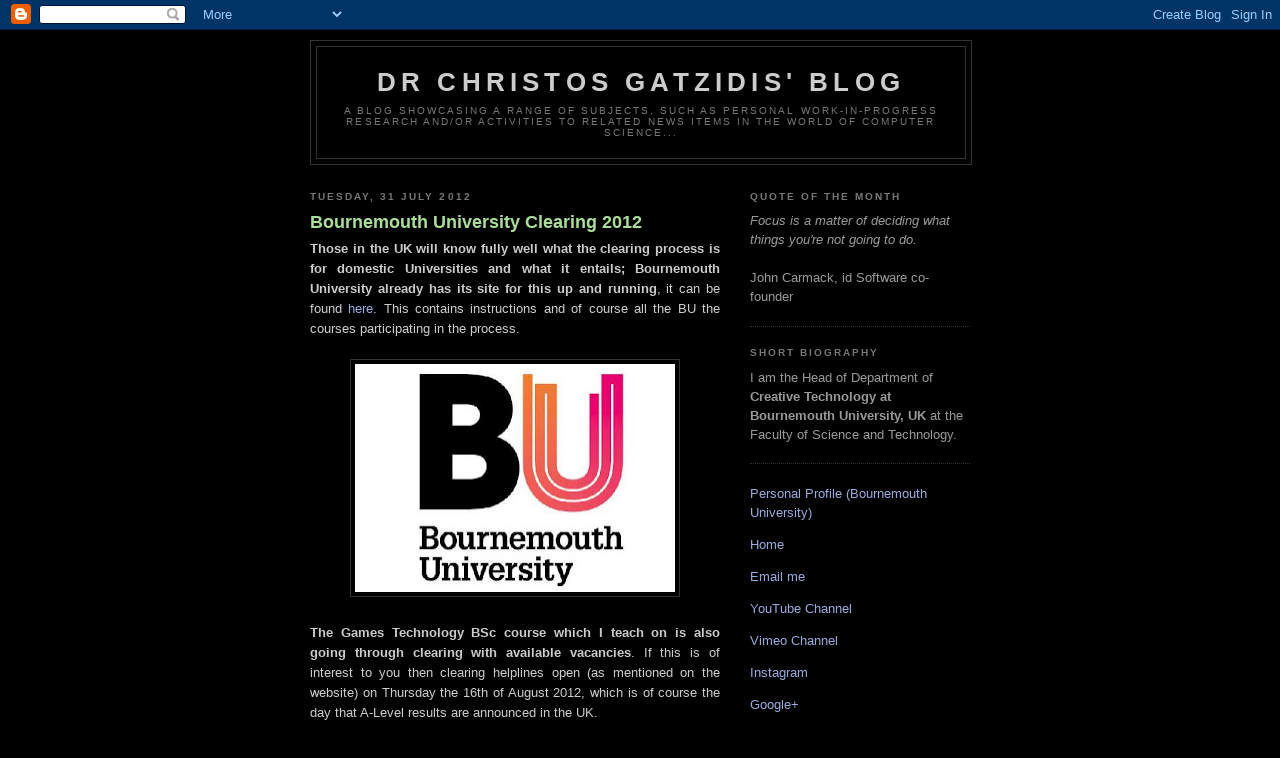

--- FILE ---
content_type: text/html; charset=UTF-8
request_url: https://christosgatzidis.blogspot.com/2012/07/
body_size: 16630
content:
<!DOCTYPE html>
<html dir='ltr'>
<head>
<link href='https://www.blogger.com/static/v1/widgets/2944754296-widget_css_bundle.css' rel='stylesheet' type='text/css'/>
<meta content='text/html; charset=UTF-8' http-equiv='Content-Type'/>
<meta content='blogger' name='generator'/>
<link href='https://christosgatzidis.blogspot.com/favicon.ico' rel='icon' type='image/x-icon'/>
<link href='http://christosgatzidis.blogspot.com/2012/07/' rel='canonical'/>
<link rel="alternate" type="application/atom+xml" title="Dr Christos Gatzidis&#39; Blog - Atom" href="https://christosgatzidis.blogspot.com/feeds/posts/default" />
<link rel="alternate" type="application/rss+xml" title="Dr Christos Gatzidis&#39; Blog - RSS" href="https://christosgatzidis.blogspot.com/feeds/posts/default?alt=rss" />
<link rel="service.post" type="application/atom+xml" title="Dr Christos Gatzidis&#39; Blog - Atom" href="https://www.blogger.com/feeds/1212423066559095283/posts/default" />
<!--Can't find substitution for tag [blog.ieCssRetrofitLinks]-->
<meta content='http://christosgatzidis.blogspot.com/2012/07/' property='og:url'/>
<meta content='Dr Christos Gatzidis&#39; Blog' property='og:title'/>
<meta content='A blog showcasing a range of subjects, such as personal work-in-progress research and/or activities to related news items in the world of computer science...' property='og:description'/>
<title>Dr Christos Gatzidis' Blog: July 2012</title>
<style id='page-skin-1' type='text/css'><!--
/*
-----------------------------------------------
Blogger Template Style
Name:     Minima Black
Date:     26 Feb 2004
Updated by: Blogger Team
----------------------------------------------- */
/* Use this with templates/template-twocol.html */
body {
background:#000000;
margin:0;
color:#cccccc;
font: x-small "Trebuchet MS", Trebuchet, Verdana, Sans-serif;
font-size/* */:/**/small;
font-size: /**/small;
text-align: center;
}
a:link {
color:#99aadd;
text-decoration:none;
}
a:visited {
color:#aa77aa;
text-decoration:none;
}
a:hover {
color:#aadd99;
text-decoration:underline;
}
a img {
border-width:0;
}
/* Header
-----------------------------------------------
*/
#header-wrapper {
width:660px;
margin:0 auto 10px;
border:1px solid #333333;
}
#header-inner {
background-position: center;
margin-left: auto;
margin-right: auto;
}
#header {
margin: 5px;
border: 1px solid #333333;
text-align: center;
color:#cccccc;
}
#header h1 {
margin:5px 5px 0;
padding:15px 20px .25em;
line-height:1.2em;
text-transform:uppercase;
letter-spacing:.2em;
font: normal bold 200% 'Trebuchet MS',Trebuchet,Verdana,Sans-serif;
}
#header a {
color:#cccccc;
text-decoration:none;
}
#header a:hover {
color:#cccccc;
}
#header .description {
margin:0 5px 5px;
padding:0 20px 15px;
max-width:700px;
text-transform:uppercase;
letter-spacing:.2em;
line-height: 1.4em;
font: normal normal 78% 'Trebuchet MS', Trebuchet, Verdana, Sans-serif;
color: #777777;
}
#header img {
margin-left: auto;
margin-right: auto;
}
/* Outer-Wrapper
----------------------------------------------- */
#outer-wrapper {
width: 660px;
margin:0 auto;
padding:10px;
text-align:left;
font: normal normal 100% 'Trebuchet MS',Trebuchet,Verdana,Sans-serif;
}
#main-wrapper {
width: 410px;
float: left;
word-wrap: break-word; /* fix for long text breaking sidebar float in IE */
overflow: hidden;     /* fix for long non-text content breaking IE sidebar float */
}
#sidebar-wrapper {
width: 220px;
float: right;
word-wrap: break-word; /* fix for long text breaking sidebar float in IE */
overflow: hidden;     /* fix for long non-text content breaking IE sidebar float */
}
/* Headings
----------------------------------------------- */
h2 {
margin:1.5em 0 .75em;
font:normal bold 78% 'Trebuchet MS',Trebuchet,Arial,Verdana,Sans-serif;
line-height: 1.4em;
text-transform:uppercase;
letter-spacing:.2em;
color:#777777;
}
/* Posts
-----------------------------------------------
*/
h2.date-header {
margin:1.5em 0 .5em;
}
.post {
margin:.5em 0 1.5em;
border-bottom:1px dotted #333333;
padding-bottom:1.5em;
}
.post h3 {
margin:.25em 0 0;
padding:0 0 4px;
font-size:140%;
font-weight:normal;
line-height:1.4em;
color:#aadd99;
}
.post h3 a, .post h3 a:visited, .post h3 strong {
display:block;
text-decoration:none;
color:#aadd99;
font-weight:bold;
}
.post h3 strong, .post h3 a:hover {
color:#cccccc;
}
.post-body {
margin:0 0 .75em;
line-height:1.6em;
}
.post-body blockquote {
line-height:1.3em;
}
.post-footer {
margin: .75em 0;
color:#777777;
text-transform:uppercase;
letter-spacing:.1em;
font: normal normal 78% 'Trebuchet MS', Trebuchet, Arial, Verdana, Sans-serif;
line-height: 1.4em;
}
.comment-link {
margin-left:.6em;
}
.post img, table.tr-caption-container {
padding:4px;
border:1px solid #333333;
}
.tr-caption-container img {
border: none;
padding: 0;
}
.post blockquote {
margin:1em 20px;
}
.post blockquote p {
margin:.75em 0;
}
/* Comments
----------------------------------------------- */
#comments h4 {
margin:1em 0;
font-weight: bold;
line-height: 1.4em;
text-transform:uppercase;
letter-spacing:.2em;
color: #777777;
}
#comments-block {
margin:1em 0 1.5em;
line-height:1.6em;
}
#comments-block .comment-author {
margin:.5em 0;
}
#comments-block .comment-body {
margin:.25em 0 0;
}
#comments-block .comment-footer {
margin:-.25em 0 2em;
line-height: 1.4em;
text-transform:uppercase;
letter-spacing:.1em;
}
#comments-block .comment-body p {
margin:0 0 .75em;
}
.deleted-comment {
font-style:italic;
color:gray;
}
.feed-links {
clear: both;
line-height: 2.5em;
}
#blog-pager-newer-link {
float: left;
}
#blog-pager-older-link {
float: right;
}
#blog-pager {
text-align: center;
}
/* Sidebar Content
----------------------------------------------- */
.sidebar {
color: #999999;
line-height: 1.5em;
}
.sidebar ul {
list-style:none;
margin:0 0 0;
padding:0 0 0;
}
.sidebar li {
margin:0;
padding-top:0;
padding-right:0;
padding-bottom:.25em;
padding-left:15px;
text-indent:-15px;
line-height:1.5em;
}
.sidebar .widget, .main .widget {
border-bottom:1px dotted #333333;
margin:0 0 1.5em;
padding:0 0 1.5em;
}
.main .Blog {
border-bottom-width: 0;
}
/* Profile
----------------------------------------------- */
.profile-img {
float: left;
margin-top: 0;
margin-right: 5px;
margin-bottom: 5px;
margin-left: 0;
padding: 4px;
border: 1px solid #333333;
}
.profile-data {
margin:0;
text-transform:uppercase;
letter-spacing:.1em;
font: normal normal 78% 'Trebuchet MS', Trebuchet, Arial, Verdana, Sans-serif;
color: #777777;
font-weight: bold;
line-height: 1.6em;
}
.profile-datablock {
margin:.5em 0 .5em;
}
.profile-textblock {
margin: 0.5em 0;
line-height: 1.6em;
}
.profile-link {
font: normal normal 78% 'Trebuchet MS', Trebuchet, Arial, Verdana, Sans-serif;
text-transform: uppercase;
letter-spacing: .1em;
}
/* Footer
----------------------------------------------- */
#footer {
width:660px;
clear:both;
margin:0 auto;
padding-top:15px;
line-height: 1.6em;
text-transform:uppercase;
letter-spacing:.1em;
text-align: center;
}

--></style>
<link href='https://www.blogger.com/dyn-css/authorization.css?targetBlogID=1212423066559095283&amp;zx=f3309509-b922-459d-ac5d-7e04563e67e4' media='none' onload='if(media!=&#39;all&#39;)media=&#39;all&#39;' rel='stylesheet'/><noscript><link href='https://www.blogger.com/dyn-css/authorization.css?targetBlogID=1212423066559095283&amp;zx=f3309509-b922-459d-ac5d-7e04563e67e4' rel='stylesheet'/></noscript>
<meta name='google-adsense-platform-account' content='ca-host-pub-1556223355139109'/>
<meta name='google-adsense-platform-domain' content='blogspot.com'/>

</head>
<body>
<div class='navbar section' id='navbar'><div class='widget Navbar' data-version='1' id='Navbar1'><script type="text/javascript">
    function setAttributeOnload(object, attribute, val) {
      if(window.addEventListener) {
        window.addEventListener('load',
          function(){ object[attribute] = val; }, false);
      } else {
        window.attachEvent('onload', function(){ object[attribute] = val; });
      }
    }
  </script>
<div id="navbar-iframe-container"></div>
<script type="text/javascript" src="https://apis.google.com/js/platform.js"></script>
<script type="text/javascript">
      gapi.load("gapi.iframes:gapi.iframes.style.bubble", function() {
        if (gapi.iframes && gapi.iframes.getContext) {
          gapi.iframes.getContext().openChild({
              url: 'https://www.blogger.com/navbar/1212423066559095283?origin\x3dhttps://christosgatzidis.blogspot.com',
              where: document.getElementById("navbar-iframe-container"),
              id: "navbar-iframe"
          });
        }
      });
    </script><script type="text/javascript">
(function() {
var script = document.createElement('script');
script.type = 'text/javascript';
script.src = '//pagead2.googlesyndication.com/pagead/js/google_top_exp.js';
var head = document.getElementsByTagName('head')[0];
if (head) {
head.appendChild(script);
}})();
</script>
</div></div>
<div id='outer-wrapper'><div id='wrap2'>
<!-- skip links for text browsers -->
<span id='skiplinks' style='display:none;'>
<a href='#main'>skip to main </a> |
      <a href='#sidebar'>skip to sidebar</a>
</span>
<div id='header-wrapper'>
<div class='header section' id='header'><div class='widget Header' data-version='1' id='Header1'>
<div id='header-inner'>
<div class='titlewrapper'>
<h1 class='title'>
<a href='https://christosgatzidis.blogspot.com/'>
Dr Christos Gatzidis' Blog
</a>
</h1>
</div>
<div class='descriptionwrapper'>
<p class='description'><span>A blog showcasing a range of subjects, such as personal work-in-progress research and/or activities to related news items in the world of computer science...</span></p>
</div>
</div>
</div></div>
</div>
<div id='content-wrapper'>
<div id='crosscol-wrapper' style='text-align:center'>
<div class='crosscol no-items section' id='crosscol'></div>
</div>
<div id='main-wrapper'>
<div class='main section' id='main'><div class='widget Blog' data-version='1' id='Blog1'>
<div class='blog-posts hfeed'>

          <div class="date-outer">
        
<h2 class='date-header'><span>Tuesday, 31 July 2012</span></h2>

          <div class="date-posts">
        
<div class='post-outer'>
<div class='post hentry uncustomized-post-template' itemprop='blogPost' itemscope='itemscope' itemtype='http://schema.org/BlogPosting'>
<meta content='https://blogger.googleusercontent.com/img/b/R29vZ2xl/AVvXsEiaxRuVLigwAED9o8aB5Q_OU5xPIf4QJERiqlx-rqsi1xXcTnJZo0QrN5aJHI74UaJornuJV8Izxk8t3bNY-GhgDuZ-pxXnBvIXsCLBQG1FBFL3j9MfoEBHn8mOICekHLeLoxQCjh9ZaaEt/s320/bournemouth_university_logo.jpg' itemprop='image_url'/>
<meta content='1212423066559095283' itemprop='blogId'/>
<meta content='4409095759771085646' itemprop='postId'/>
<a name='4409095759771085646'></a>
<h3 class='post-title entry-title' itemprop='name'>
<a href='https://christosgatzidis.blogspot.com/2012/07/bournemouth-university-clearing.html'>Bournemouth University Clearing 2012</a>
</h3>
<div class='post-header'>
<div class='post-header-line-1'></div>
</div>
<div class='post-body entry-content' id='post-body-4409095759771085646' itemprop='description articleBody'>
<div style="text-align: justify;">
<strong>Those in the UK will know fully well what the clearing process is for domestic Universities and what it entails; Bournemouth University already has its site for this up and running</strong>, it can be found <a href="http://www.bournemouth.ac.uk/clearing2012/?utm_source=online&amp;utm_medium=global-campaign&amp;utm_campaign=clearing-2012" target="_blank">here</a>. This contains instructions and of course all the BU the courses participating in the process.</div>
<div style="text-align: justify;">
<br /></div>
<div class="separator" style="clear: both; text-align: center;">
<a href="https://blogger.googleusercontent.com/img/b/R29vZ2xl/AVvXsEiaxRuVLigwAED9o8aB5Q_OU5xPIf4QJERiqlx-rqsi1xXcTnJZo0QrN5aJHI74UaJornuJV8Izxk8t3bNY-GhgDuZ-pxXnBvIXsCLBQG1FBFL3j9MfoEBHn8mOICekHLeLoxQCjh9ZaaEt/s1600/bournemouth_university_logo.jpg" imageanchor="1" style="margin-left: 1em; margin-right: 1em;"><img border="0" height="228" src="https://blogger.googleusercontent.com/img/b/R29vZ2xl/AVvXsEiaxRuVLigwAED9o8aB5Q_OU5xPIf4QJERiqlx-rqsi1xXcTnJZo0QrN5aJHI74UaJornuJV8Izxk8t3bNY-GhgDuZ-pxXnBvIXsCLBQG1FBFL3j9MfoEBHn8mOICekHLeLoxQCjh9ZaaEt/s320/bournemouth_university_logo.jpg" width="320" /></a></div>
<div style="text-align: justify;">
<br /></div>
<div style="text-align: justify;">
<strong>The Games Technology BSc course which I teach on is also going through clearing with available vacancies</strong>. If this is of interest to you then&nbsp;clearing helplines open (as&nbsp;mentioned on the website) on&nbsp;Thursday the 16th of&nbsp;August 2012, which is of course the day that A-Level results are announced in the UK.</div>
<div style='clear: both;'></div>
</div>
<div class='post-footer'>
<div class='post-footer-line post-footer-line-1'>
<span class='post-author vcard'>
Posted by
<span class='fn' itemprop='author' itemscope='itemscope' itemtype='http://schema.org/Person'>
<meta content='https://www.blogger.com/profile/10804683465239219366' itemprop='url'/>
<a class='g-profile' href='https://www.blogger.com/profile/10804683465239219366' rel='author' title='author profile'>
<span itemprop='name'>Christos Gatzidis</span>
</a>
</span>
</span>
<span class='post-timestamp'>
at
<meta content='http://christosgatzidis.blogspot.com/2012/07/bournemouth-university-clearing.html' itemprop='url'/>
<a class='timestamp-link' href='https://christosgatzidis.blogspot.com/2012/07/bournemouth-university-clearing.html' rel='bookmark' title='permanent link'><abbr class='published' itemprop='datePublished' title='2012-07-31T00:56:00+01:00'>7/31/2012 12:56:00 am</abbr></a>
</span>
<span class='post-comment-link'>
<a class='comment-link' href='https://www.blogger.com/comment/fullpage/post/1212423066559095283/4409095759771085646' onclick=''>
No comments:
  </a>
</span>
<span class='post-icons'>
<span class='item-action'>
<a href='https://www.blogger.com/email-post/1212423066559095283/4409095759771085646' title='Email Post'>
<img alt='' class='icon-action' height='13' src='https://resources.blogblog.com/img/icon18_email.gif' width='18'/>
</a>
</span>
<span class='item-control blog-admin pid-14950553'>
<a href='https://www.blogger.com/post-edit.g?blogID=1212423066559095283&postID=4409095759771085646&from=pencil' title='Edit Post'>
<img alt='' class='icon-action' height='18' src='https://resources.blogblog.com/img/icon18_edit_allbkg.gif' width='18'/>
</a>
</span>
</span>
<div class='post-share-buttons goog-inline-block'>
</div>
</div>
<div class='post-footer-line post-footer-line-2'>
<span class='post-labels'>
Labels:
<a href='https://christosgatzidis.blogspot.com/search/label/Miscellaneous' rel='tag'>Miscellaneous</a>
</span>
</div>
<div class='post-footer-line post-footer-line-3'>
<span class='post-location'>
</span>
</div>
</div>
</div>
</div>

          </div></div>
        

          <div class="date-outer">
        
<h2 class='date-header'><span>Monday, 30 July 2012</span></h2>

          <div class="date-posts">
        
<div class='post-outer'>
<div class='post hentry uncustomized-post-template' itemprop='blogPost' itemscope='itemscope' itemtype='http://schema.org/BlogPosting'>
<meta content='https://blogger.googleusercontent.com/img/b/R29vZ2xl/AVvXsEi3BwvL7MnihIocTyspwti-fHyb3WLovyJ5SFhGPINWT5rI5J_WHeeC6nvVLhWZcC5GHiV74NrahJW6PTc4nD0XB1lArXcYJ7ig-uMKAjS5I5QZNQpMBRESBFUjHl4YEFwE1DMT-R-m9Ijl/s1600/Ouya_Console.png' itemprop='image_url'/>
<meta content='1212423066559095283' itemprop='blogId'/>
<meta content='3694323999700591719' itemprop='postId'/>
<a name='3694323999700591719'></a>
<h3 class='post-title entry-title' itemprop='name'>
<a href='https://christosgatzidis.blogspot.com/2012/07/ouya-android-powered-console.html'>Ouya, an Android-powered console</a>
</h3>
<div class='post-header'>
<div class='post-header-line-1'></div>
</div>
<div class='post-body entry-content' id='post-body-3694323999700591719' itemprop='description articleBody'>
<div style="text-align: justify;">
<strong>Ouya is a new experiment that has been proposing, via the ever-popular Kickstarter, a console which is powered by the Android OS</strong>. The benefits of this of course are obvious and multiple (a mobile app model for the TV, open source mentality etc.). According to the company behind this (Boxer8), the console is alleged to be costing $99 and in terms of specs will carry an Nvidia Tegra 3 processor supporting 1080p HD output (via HDMI), 1GB of RAM&nbsp;plus&nbsp;8GB on-board flash storage.<br />
<br /></div>
<div class="separator" style="clear: both; text-align: center;">
<a href="https://blogger.googleusercontent.com/img/b/R29vZ2xl/AVvXsEi3BwvL7MnihIocTyspwti-fHyb3WLovyJ5SFhGPINWT5rI5J_WHeeC6nvVLhWZcC5GHiV74NrahJW6PTc4nD0XB1lArXcYJ7ig-uMKAjS5I5QZNQpMBRESBFUjHl4YEFwE1DMT-R-m9Ijl/s1600/Ouya_Console.png" imageanchor="1" style="margin-left: 1em; margin-right: 1em;"><img border="0" src="https://blogger.googleusercontent.com/img/b/R29vZ2xl/AVvXsEi3BwvL7MnihIocTyspwti-fHyb3WLovyJ5SFhGPINWT5rI5J_WHeeC6nvVLhWZcC5GHiV74NrahJW6PTc4nD0XB1lArXcYJ7ig-uMKAjS5I5QZNQpMBRESBFUjHl4YEFwE1DMT-R-m9Ijl/s1600/Ouya_Console.png" /></a></div>
<div style="text-align: justify;">
<br /></div>
<div style="text-align: justify;">
The device has attracted both&nbsp;support (OnLive for example has recently announced it will ship with Ouya) and a variety of&nbsp;criticisms (from the limitations of the hardware&nbsp;specification to the business model attached to this) but this still remains a hugely interesting development and one which is worth following over the next few months (especially seeing it has already picked up over $6 million of pledges in Kickstarter).</div>
<div style='clear: both;'></div>
</div>
<div class='post-footer'>
<div class='post-footer-line post-footer-line-1'>
<span class='post-author vcard'>
Posted by
<span class='fn' itemprop='author' itemscope='itemscope' itemtype='http://schema.org/Person'>
<meta content='https://www.blogger.com/profile/10804683465239219366' itemprop='url'/>
<a class='g-profile' href='https://www.blogger.com/profile/10804683465239219366' rel='author' title='author profile'>
<span itemprop='name'>Christos Gatzidis</span>
</a>
</span>
</span>
<span class='post-timestamp'>
at
<meta content='http://christosgatzidis.blogspot.com/2012/07/ouya-android-powered-console.html' itemprop='url'/>
<a class='timestamp-link' href='https://christosgatzidis.blogspot.com/2012/07/ouya-android-powered-console.html' rel='bookmark' title='permanent link'><abbr class='published' itemprop='datePublished' title='2012-07-30T10:31:00+01:00'>7/30/2012 10:31:00 am</abbr></a>
</span>
<span class='post-comment-link'>
<a class='comment-link' href='https://www.blogger.com/comment/fullpage/post/1212423066559095283/3694323999700591719' onclick=''>
No comments:
  </a>
</span>
<span class='post-icons'>
<span class='item-action'>
<a href='https://www.blogger.com/email-post/1212423066559095283/3694323999700591719' title='Email Post'>
<img alt='' class='icon-action' height='13' src='https://resources.blogblog.com/img/icon18_email.gif' width='18'/>
</a>
</span>
<span class='item-control blog-admin pid-14950553'>
<a href='https://www.blogger.com/post-edit.g?blogID=1212423066559095283&postID=3694323999700591719&from=pencil' title='Edit Post'>
<img alt='' class='icon-action' height='18' src='https://resources.blogblog.com/img/icon18_edit_allbkg.gif' width='18'/>
</a>
</span>
</span>
<div class='post-share-buttons goog-inline-block'>
</div>
</div>
<div class='post-footer-line post-footer-line-2'>
<span class='post-labels'>
Labels:
<a href='https://christosgatzidis.blogspot.com/search/label/Software%20%2F%20Hardware%20%2F%20Books' rel='tag'>Software / Hardware / Books</a>
</span>
</div>
<div class='post-footer-line post-footer-line-3'>
<span class='post-location'>
</span>
</div>
</div>
</div>
</div>

          </div></div>
        

          <div class="date-outer">
        
<h2 class='date-header'><span>Sunday, 22 July 2012</span></h2>

          <div class="date-posts">
        
<div class='post-outer'>
<div class='post hentry uncustomized-post-template' itemprop='blogPost' itemscope='itemscope' itemtype='http://schema.org/BlogPosting'>
<meta content='https://blogger.googleusercontent.com/img/b/R29vZ2xl/AVvXsEjuP1UVWOjCUwUkqyglIYckEWKMJ-kMYSFrIvzzJJ-Een3CLpCf4LVo3Ivnaup3nkXlxcWh6Tf_pCrzAsB0d7oS7QJwRKKUzfgrCY_BchohaJPmbbJ739WVYjH_25cOELZbqDTHIpMSYwP5/s320/26811jsriphone4screen2.jpg' itemprop='image_url'/>
<meta content='1212423066559095283' itemprop='blogId'/>
<meta content='3526151712684303316' itemprop='postId'/>
<a name='3526151712684303316'></a>
<h3 class='post-title entry-title' itemprop='name'>
<a href='https://christosgatzidis.blogspot.com/2012/07/jet-set-radio-also-for-ios-devices.html'>Jet Set Radio also for iOS devices</a>
</h3>
<div class='post-header'>
<div class='post-header-line-1'></div>
</div>
<div class='post-body entry-content' id='post-body-3526151712684303316' itemprop='description articleBody'>
<div style="text-align: justify;">
<strong>I blogged a few months ago about the remake of one of the most classic cel-shaded games of all time; Sega's inimitable Jet Set Radio</strong>. It appears now that apart from the PC et al platforms that the game&nbsp;is to be released on, <strong>Jet Set Radio is also to be concurrently released on iOS and Android driven mobile devices too</strong>.</div>
<div class="separator" style="clear: both; text-align: center;">
<a href="https://blogger.googleusercontent.com/img/b/R29vZ2xl/AVvXsEjuP1UVWOjCUwUkqyglIYckEWKMJ-kMYSFrIvzzJJ-Een3CLpCf4LVo3Ivnaup3nkXlxcWh6Tf_pCrzAsB0d7oS7QJwRKKUzfgrCY_BchohaJPmbbJ739WVYjH_25cOELZbqDTHIpMSYwP5/s1600/26811jsriphone4screen2.jpg" imageanchor="1" style="margin-left: 1em; margin-right: 1em;"><img border="0" height="214" src="https://blogger.googleusercontent.com/img/b/R29vZ2xl/AVvXsEjuP1UVWOjCUwUkqyglIYckEWKMJ-kMYSFrIvzzJJ-Een3CLpCf4LVo3Ivnaup3nkXlxcWh6Tf_pCrzAsB0d7oS7QJwRKKUzfgrCY_BchohaJPmbbJ739WVYjH_25cOELZbqDTHIpMSYwP5/s320/26811jsriphone4screen2.jpg" width="320" /></a></div>
<div style="text-align: justify;">
<br /></div>
<div style="text-align: justify;">
This is great news as it is always interesting to see real-time non-photorealistic graphics on mobile devices, particularly if they drive an all-time&nbsp;classic game such as this one.</div>
<div style='clear: both;'></div>
</div>
<div class='post-footer'>
<div class='post-footer-line post-footer-line-1'>
<span class='post-author vcard'>
Posted by
<span class='fn' itemprop='author' itemscope='itemscope' itemtype='http://schema.org/Person'>
<meta content='https://www.blogger.com/profile/10804683465239219366' itemprop='url'/>
<a class='g-profile' href='https://www.blogger.com/profile/10804683465239219366' rel='author' title='author profile'>
<span itemprop='name'>Christos Gatzidis</span>
</a>
</span>
</span>
<span class='post-timestamp'>
at
<meta content='http://christosgatzidis.blogspot.com/2012/07/jet-set-radio-also-for-ios-devices.html' itemprop='url'/>
<a class='timestamp-link' href='https://christosgatzidis.blogspot.com/2012/07/jet-set-radio-also-for-ios-devices.html' rel='bookmark' title='permanent link'><abbr class='published' itemprop='datePublished' title='2012-07-22T11:59:00+01:00'>7/22/2012 11:59:00 am</abbr></a>
</span>
<span class='post-comment-link'>
<a class='comment-link' href='https://www.blogger.com/comment/fullpage/post/1212423066559095283/3526151712684303316' onclick=''>
No comments:
  </a>
</span>
<span class='post-icons'>
<span class='item-action'>
<a href='https://www.blogger.com/email-post/1212423066559095283/3526151712684303316' title='Email Post'>
<img alt='' class='icon-action' height='13' src='https://resources.blogblog.com/img/icon18_email.gif' width='18'/>
</a>
</span>
<span class='item-control blog-admin pid-14950553'>
<a href='https://www.blogger.com/post-edit.g?blogID=1212423066559095283&postID=3526151712684303316&from=pencil' title='Edit Post'>
<img alt='' class='icon-action' height='18' src='https://resources.blogblog.com/img/icon18_edit_allbkg.gif' width='18'/>
</a>
</span>
</span>
<div class='post-share-buttons goog-inline-block'>
</div>
</div>
<div class='post-footer-line post-footer-line-2'>
<span class='post-labels'>
Labels:
<a href='https://christosgatzidis.blogspot.com/search/label/Games' rel='tag'>Games</a>
</span>
</div>
<div class='post-footer-line post-footer-line-3'>
<span class='post-location'>
</span>
</div>
</div>
</div>
</div>
<div class='post-outer'>
<div class='post hentry uncustomized-post-template' itemprop='blogPost' itemscope='itemscope' itemtype='http://schema.org/BlogPosting'>
<meta content='1212423066559095283' itemprop='blogId'/>
<meta content='6548946330573386270' itemprop='postId'/>
<a name='6548946330573386270'></a>
<h3 class='post-title entry-title' itemprop='name'>
<a href='https://christosgatzidis.blogspot.com/2012/07/lili-another-upcomming-ue3-ios-game.html'>Lili, another upcoming UE3 iOS game</a>
</h3>
<div class='post-header'>
<div class='post-header-line-1'></div>
</div>
<div class='post-body entry-content' id='post-body-6548946330573386270' itemprop='description articleBody'>
<div style="text-align: justify;">
<strong>BitMonster Games, a team comprising of ex Epic Games people,&nbsp;has announced a new iOS game created with the Unreal engine (current version 3 of course) called Lili</strong>. Lili appears to be an adventure/RPG title and while the game does not appear to have a release date (yet), the trailer below (seen below)&nbsp;looks very impressive. </div>
<div style="text-align: justify;">
<br /></div>
<div style="text-align: center;">
<object height="275" width="385"><param name="movie" value="//www.youtube.com/v/o9MwQKluOfE?version=3&amp;hl=en_GB&amp;rel=0"></param>
<param name="allowFullScreen" value="true"></param>
<param name="allowscriptaccess" value="always"></param>
<embed src="//www.youtube.com/v/o9MwQKluOfE?version=3&amp;hl=en_GB&amp;rel=0" type="application/x-shockwave-flash" width="385" height="275" allowscriptaccess="always" allowfullscreen="true"></embed></object>
</div>
<div style="text-align: justify;">
More info about the game, which appears to be another string in the bow of AAA titles using UE3 for the Apple mobile devices can be found <a href="http://bitmonstergames.com/" target="_blank">here</a>.</div>
<div style='clear: both;'></div>
</div>
<div class='post-footer'>
<div class='post-footer-line post-footer-line-1'>
<span class='post-author vcard'>
Posted by
<span class='fn' itemprop='author' itemscope='itemscope' itemtype='http://schema.org/Person'>
<meta content='https://www.blogger.com/profile/10804683465239219366' itemprop='url'/>
<a class='g-profile' href='https://www.blogger.com/profile/10804683465239219366' rel='author' title='author profile'>
<span itemprop='name'>Christos Gatzidis</span>
</a>
</span>
</span>
<span class='post-timestamp'>
at
<meta content='http://christosgatzidis.blogspot.com/2012/07/lili-another-upcomming-ue3-ios-game.html' itemprop='url'/>
<a class='timestamp-link' href='https://christosgatzidis.blogspot.com/2012/07/lili-another-upcomming-ue3-ios-game.html' rel='bookmark' title='permanent link'><abbr class='published' itemprop='datePublished' title='2012-07-22T11:51:00+01:00'>7/22/2012 11:51:00 am</abbr></a>
</span>
<span class='post-comment-link'>
<a class='comment-link' href='https://www.blogger.com/comment/fullpage/post/1212423066559095283/6548946330573386270' onclick=''>
No comments:
  </a>
</span>
<span class='post-icons'>
<span class='item-action'>
<a href='https://www.blogger.com/email-post/1212423066559095283/6548946330573386270' title='Email Post'>
<img alt='' class='icon-action' height='13' src='https://resources.blogblog.com/img/icon18_email.gif' width='18'/>
</a>
</span>
<span class='item-control blog-admin pid-14950553'>
<a href='https://www.blogger.com/post-edit.g?blogID=1212423066559095283&postID=6548946330573386270&from=pencil' title='Edit Post'>
<img alt='' class='icon-action' height='18' src='https://resources.blogblog.com/img/icon18_edit_allbkg.gif' width='18'/>
</a>
</span>
</span>
<div class='post-share-buttons goog-inline-block'>
</div>
</div>
<div class='post-footer-line post-footer-line-2'>
<span class='post-labels'>
Labels:
<a href='https://christosgatzidis.blogspot.com/search/label/Games' rel='tag'>Games</a>
</span>
</div>
<div class='post-footer-line post-footer-line-3'>
<span class='post-location'>
</span>
</div>
</div>
</div>
</div>

          </div></div>
        

          <div class="date-outer">
        
<h2 class='date-header'><span>Saturday, 14 July 2012</span></h2>

          <div class="date-posts">
        
<div class='post-outer'>
<div class='post hentry uncustomized-post-template' itemprop='blogPost' itemscope='itemscope' itemtype='http://schema.org/BlogPosting'>
<meta content='https://blogger.googleusercontent.com/img/b/R29vZ2xl/AVvXsEhH9bB1wxj_pKJ1QIhBgjGTOpudFzgbM9FUWliXP4814xuZY1xPZAbPfjskW1oCMlema-bJ4YmQ6MZGNIR7g4KUpdSwgsP7uOGZmejXFsZr_zOiX0MxBIdufcNAd2hhmh8msIsm0Vdvs9sz/s320/bournemouth-university-library-2.jpg' itemprop='image_url'/>
<meta content='1212423066559095283' itemprop='blogId'/>
<meta content='1955646293784497772' itemprop='postId'/>
<a name='1955646293784497772'></a>
<h3 class='post-title entry-title' itemprop='name'>
<a href='https://christosgatzidis.blogspot.com/2012/07/ashley-gwinnell-student-of-mine-from-in.html'>Bournemouth University student finishes 4th in games programming competition</a>
</h3>
<div class='post-header'>
<div class='post-header-line-1'></div>
</div>
<div class='post-body entry-content' id='post-body-1955646293784497772' itemprop='description articleBody'>
<div style="text-align: justify;">
<strong>Ashley Gwinnell, a student of mine from&nbsp;Computing in the School of Design, Engineering and Computing (at Bournemouth University)&nbsp;came fourth out of 150 applicants in the Search for a Star competition. Organised by Aardvark Swift, a UK-based games development recruitment agency</strong>, the games programming competition aims to highlight the UK's finest programming talent. It had applicants from 50 Universities from across the country and was decided over three rounds. </div>
<div style="text-align: justify;">
<br /></div>
<div class="separator" style="clear: both; text-align: center;">
<a href="https://blogger.googleusercontent.com/img/b/R29vZ2xl/AVvXsEhH9bB1wxj_pKJ1QIhBgjGTOpudFzgbM9FUWliXP4814xuZY1xPZAbPfjskW1oCMlema-bJ4YmQ6MZGNIR7g4KUpdSwgsP7uOGZmejXFsZr_zOiX0MxBIdufcNAd2hhmh8msIsm0Vdvs9sz/s1600/bournemouth-university-library-2.jpg" imageanchor="1" style="margin-left: 1em; margin-right: 1em;"><img border="0" height="320" src="https://blogger.googleusercontent.com/img/b/R29vZ2xl/AVvXsEhH9bB1wxj_pKJ1QIhBgjGTOpudFzgbM9FUWliXP4814xuZY1xPZAbPfjskW1oCMlema-bJ4YmQ6MZGNIR7g4KUpdSwgsP7uOGZmejXFsZr_zOiX0MxBIdufcNAd2hhmh8msIsm0Vdvs9sz/s320/bournemouth-university-library-2.jpg" width="219" /></a></div>
<div style="text-align: justify;">
<br /></div>
<div style="text-align: justify;">
The first round was an initial programming test. The top 25 students from the programming test progressed into the second round, which was a week-long demo debug and feature creation round. The top five students from round two were then invited to Aardvark Swift's Head Office to attend an industry panel interview. The interview panel consisted of industry experts from Headstrong Games, Relentless Software, Rockstar Leeds and Aardvark Swift. Ashley had an hour-long interview with the panel and was asked a range of technical and non-technical questions. The aim of the interview was to give the students an experience of the interview process they can expect in the games industry.</div>
<div style="text-align: justify;">
<br /></div>
<div style="text-align: justify;">
More info on the&nbsp;competition <a href="http://www.aswift.com/html/minisites/index.jsp?minisiteId=177&amp;pageId=180" target="_blank">here</a>.</div>
<div style='clear: both;'></div>
</div>
<div class='post-footer'>
<div class='post-footer-line post-footer-line-1'>
<span class='post-author vcard'>
Posted by
<span class='fn' itemprop='author' itemscope='itemscope' itemtype='http://schema.org/Person'>
<meta content='https://www.blogger.com/profile/10804683465239219366' itemprop='url'/>
<a class='g-profile' href='https://www.blogger.com/profile/10804683465239219366' rel='author' title='author profile'>
<span itemprop='name'>Christos Gatzidis</span>
</a>
</span>
</span>
<span class='post-timestamp'>
at
<meta content='http://christosgatzidis.blogspot.com/2012/07/ashley-gwinnell-student-of-mine-from-in.html' itemprop='url'/>
<a class='timestamp-link' href='https://christosgatzidis.blogspot.com/2012/07/ashley-gwinnell-student-of-mine-from-in.html' rel='bookmark' title='permanent link'><abbr class='published' itemprop='datePublished' title='2012-07-14T09:12:00+01:00'>7/14/2012 09:12:00 am</abbr></a>
</span>
<span class='post-comment-link'>
<a class='comment-link' href='https://www.blogger.com/comment/fullpage/post/1212423066559095283/1955646293784497772' onclick=''>
No comments:
  </a>
</span>
<span class='post-icons'>
<span class='item-action'>
<a href='https://www.blogger.com/email-post/1212423066559095283/1955646293784497772' title='Email Post'>
<img alt='' class='icon-action' height='13' src='https://resources.blogblog.com/img/icon18_email.gif' width='18'/>
</a>
</span>
<span class='item-control blog-admin pid-14950553'>
<a href='https://www.blogger.com/post-edit.g?blogID=1212423066559095283&postID=1955646293784497772&from=pencil' title='Edit Post'>
<img alt='' class='icon-action' height='18' src='https://resources.blogblog.com/img/icon18_edit_allbkg.gif' width='18'/>
</a>
</span>
</span>
<div class='post-share-buttons goog-inline-block'>
</div>
</div>
<div class='post-footer-line post-footer-line-2'>
<span class='post-labels'>
Labels:
<a href='https://christosgatzidis.blogspot.com/search/label/Miscellaneous' rel='tag'>Miscellaneous</a>
</span>
</div>
<div class='post-footer-line post-footer-line-3'>
<span class='post-location'>
</span>
</div>
</div>
</div>
</div>

          </div></div>
        

          <div class="date-outer">
        
<h2 class='date-header'><span>Sunday, 8 July 2012</span></h2>

          <div class="date-posts">
        
<div class='post-outer'>
<div class='post hentry uncustomized-post-template' itemprop='blogPost' itemscope='itemscope' itemtype='http://schema.org/BlogPosting'>
<meta content='https://blogger.googleusercontent.com/img/b/R29vZ2xl/AVvXsEgWklReX2yJp7duEEC3xLslZgx9M2PO84x29pmLHUwcrmUQ1P9mJZowtPaFTFX3x4sACEEt_lqyjWuCyqXKM7Mb5irVGgaZFcBbZSLJ_wGWaPqWFuI3Cu54bF-TAoL39O9VJYK6CE1HwpcS/s320/unity4williamlegandenemiesinshadowclothsignshadow.jpg' itemprop='image_url'/>
<meta content='1212423066559095283' itemprop='blogId'/>
<meta content='2575046023700537548' itemprop='postId'/>
<a name='2575046023700537548'></a>
<h3 class='post-title entry-title' itemprop='name'>
<a href='https://christosgatzidis.blogspot.com/2012/07/unity-4-released.html'>Unity 4 released</a>
</h3>
<div class='post-header'>
<div class='post-header-line-1'></div>
</div>
<div class='post-body entry-content' id='post-body-2575046023700537548' itemprop='description articleBody'>
<div style="text-align: justify;">
<strong>Earlier last month Unity 4 was released; the latest version of the successful game engine created by Unity Technologies</strong>. The main difference appears to be the fact that the engine is now also better suited for AAA, larger studio development&nbsp;other than just indie work which has traditionally been the case.</div>
<div style="text-align: justify;">
<br /></div>
<div class="separator" style="clear: both; text-align: center;">
<a href="https://blogger.googleusercontent.com/img/b/R29vZ2xl/AVvXsEgWklReX2yJp7duEEC3xLslZgx9M2PO84x29pmLHUwcrmUQ1P9mJZowtPaFTFX3x4sACEEt_lqyjWuCyqXKM7Mb5irVGgaZFcBbZSLJ_wGWaPqWFuI3Cu54bF-TAoL39O9VJYK6CE1HwpcS/s1600/unity4williamlegandenemiesinshadowclothsignshadow.jpg" imageanchor="1" style="margin-left: 1em; margin-right: 1em;"><img border="0" height="187" src="https://blogger.googleusercontent.com/img/b/R29vZ2xl/AVvXsEgWklReX2yJp7duEEC3xLslZgx9M2PO84x29pmLHUwcrmUQ1P9mJZowtPaFTFX3x4sACEEt_lqyjWuCyqXKM7Mb5irVGgaZFcBbZSLJ_wGWaPqWFuI3Cu54bF-TAoL39O9VJYK6CE1HwpcS/s320/unity4williamlegandenemiesinshadowclothsignshadow.jpg" width="320" /></a></div>
<div style="text-align: justify;">
<br /></div>
<div style="text-align: justify;">
New features include Mecanim, an in-built animation suite, full support of Microsoft DirectX 11, the first commercial (non-beta) release of the popular Flash export functionality, Linux support and many others. Great to see the popular engine forging ahead in what is now a very tough competitive environment (with UDK and CryEngine for example also making a bid for some of the market Unity originally catered for).</div>
<div style='clear: both;'></div>
</div>
<div class='post-footer'>
<div class='post-footer-line post-footer-line-1'>
<span class='post-author vcard'>
Posted by
<span class='fn' itemprop='author' itemscope='itemscope' itemtype='http://schema.org/Person'>
<meta content='https://www.blogger.com/profile/10804683465239219366' itemprop='url'/>
<a class='g-profile' href='https://www.blogger.com/profile/10804683465239219366' rel='author' title='author profile'>
<span itemprop='name'>Christos Gatzidis</span>
</a>
</span>
</span>
<span class='post-timestamp'>
at
<meta content='http://christosgatzidis.blogspot.com/2012/07/unity-4-released.html' itemprop='url'/>
<a class='timestamp-link' href='https://christosgatzidis.blogspot.com/2012/07/unity-4-released.html' rel='bookmark' title='permanent link'><abbr class='published' itemprop='datePublished' title='2012-07-08T12:02:00+01:00'>7/08/2012 12:02:00 pm</abbr></a>
</span>
<span class='post-comment-link'>
<a class='comment-link' href='https://www.blogger.com/comment/fullpage/post/1212423066559095283/2575046023700537548' onclick=''>
No comments:
  </a>
</span>
<span class='post-icons'>
<span class='item-action'>
<a href='https://www.blogger.com/email-post/1212423066559095283/2575046023700537548' title='Email Post'>
<img alt='' class='icon-action' height='13' src='https://resources.blogblog.com/img/icon18_email.gif' width='18'/>
</a>
</span>
<span class='item-control blog-admin pid-14950553'>
<a href='https://www.blogger.com/post-edit.g?blogID=1212423066559095283&postID=2575046023700537548&from=pencil' title='Edit Post'>
<img alt='' class='icon-action' height='18' src='https://resources.blogblog.com/img/icon18_edit_allbkg.gif' width='18'/>
</a>
</span>
</span>
<div class='post-share-buttons goog-inline-block'>
</div>
</div>
<div class='post-footer-line post-footer-line-2'>
<span class='post-labels'>
Labels:
<a href='https://christosgatzidis.blogspot.com/search/label/Software%20%2F%20Hardware%20%2F%20Books' rel='tag'>Software / Hardware / Books</a>
</span>
</div>
<div class='post-footer-line post-footer-line-3'>
<span class='post-location'>
</span>
</div>
</div>
</div>
</div>
<div class='post-outer'>
<div class='post hentry uncustomized-post-template' itemprop='blogPost' itemscope='itemscope' itemtype='http://schema.org/BlogPosting'>
<meta content='https://blogger.googleusercontent.com/img/b/R29vZ2xl/AVvXsEjoZ4uDOWfraUtoLbFxEvev0DhqPLCfjH5ex_qyiamyj9lqy4yAPYvVt44V20Ddp0yOYzPpkRtXTNCIsjkh_mrg59pbsuQI6XqYXL_m8VL8UWDWxkFiwGpZiTyMOPNaeU8JhP_L9mKg63Bk/s1600/9781466619036.png' itemprop='image_url'/>
<meta content='1212423066559095283' itemprop='blogId'/>
<meta content='1882760466964259352' itemprop='postId'/>
<a name='1882760466964259352'></a>
<h3 class='post-title entry-title' itemprop='name'>
<a href='https://christosgatzidis.blogspot.com/2012/07/chapter-i-have-authored-appears-in.html'>Serious Games for Healthcare book edited chapter contribution</a>
</h3>
<div class='post-header'>
<div class='post-header-line-1'></div>
</div>
<div class='post-body entry-content' id='post-body-1882760466964259352' itemprop='description articleBody'>
<div style="text-align: justify;">
<strong>A chapter I have authored appears in the edited "Serious Games for Healthcare: Applications and Implications" book by IGI</strong>, edited by Sylvester Arnab (Coventry University, UK), Ian Dunwell (Coventry University, UK) and Kurt Debattista (University of Warwick, UK).</div>
<div style="text-align: justify;">
<br /></div>
<div class="separator" style="clear: both; text-align: center;">
<a href="https://blogger.googleusercontent.com/img/b/R29vZ2xl/AVvXsEjoZ4uDOWfraUtoLbFxEvev0DhqPLCfjH5ex_qyiamyj9lqy4yAPYvVt44V20Ddp0yOYzPpkRtXTNCIsjkh_mrg59pbsuQI6XqYXL_m8VL8UWDWxkFiwGpZiTyMOPNaeU8JhP_L9mKg63Bk/s1600/9781466619036.png" imageanchor="1" style="margin-left: 1em; margin-right: 1em;"><img border="0" src="https://blogger.googleusercontent.com/img/b/R29vZ2xl/AVvXsEjoZ4uDOWfraUtoLbFxEvev0DhqPLCfjH5ex_qyiamyj9lqy4yAPYvVt44V20Ddp0yOYzPpkRtXTNCIsjkh_mrg59pbsuQI6XqYXL_m8VL8UWDWxkFiwGpZiTyMOPNaeU8JhP_L9mKg63Bk/s1600/9781466619036.png" /></a></div>
<div style="text-align: justify;">
<br />
My chapter is titled; "First-Person Shooter Game Engines and Healthcare: An Examination of the Current State of the Art and Future Potential". The abstract is as follows; "First-person shooter (FPS) games have evolved from humble beginnings to what is currently considered the interactive entertainment genre most associated with state-of-the-art developments in gaming, particularly those of a technological and graphical nature. This chapter outlines and discusses past efforts, current usage of contemporary tools, and, finally, the significant suggested potential of first-person shooter gaming engines in the area of health, irrespective of whether these are targeted towards healthcare professional training, patient rehabilitation, or even raising awareness on key issues (to name but a few contemporary and/or suggested remits of the medium)."</div>
<div style="text-align: justify;">
<br /></div>
<div style="text-align: justify;">
More information about this recently released&nbsp;book can be found <a href="http://www.igi-global.com/chapter/first-person-shooter-game-engines/67957" target="_blank">here</a>.</div>
<div style='clear: both;'></div>
</div>
<div class='post-footer'>
<div class='post-footer-line post-footer-line-1'>
<span class='post-author vcard'>
Posted by
<span class='fn' itemprop='author' itemscope='itemscope' itemtype='http://schema.org/Person'>
<meta content='https://www.blogger.com/profile/10804683465239219366' itemprop='url'/>
<a class='g-profile' href='https://www.blogger.com/profile/10804683465239219366' rel='author' title='author profile'>
<span itemprop='name'>Christos Gatzidis</span>
</a>
</span>
</span>
<span class='post-timestamp'>
at
<meta content='http://christosgatzidis.blogspot.com/2012/07/chapter-i-have-authored-appears-in.html' itemprop='url'/>
<a class='timestamp-link' href='https://christosgatzidis.blogspot.com/2012/07/chapter-i-have-authored-appears-in.html' rel='bookmark' title='permanent link'><abbr class='published' itemprop='datePublished' title='2012-07-08T11:52:00+01:00'>7/08/2012 11:52:00 am</abbr></a>
</span>
<span class='post-comment-link'>
<a class='comment-link' href='https://www.blogger.com/comment/fullpage/post/1212423066559095283/1882760466964259352' onclick=''>
No comments:
  </a>
</span>
<span class='post-icons'>
<span class='item-action'>
<a href='https://www.blogger.com/email-post/1212423066559095283/1882760466964259352' title='Email Post'>
<img alt='' class='icon-action' height='13' src='https://resources.blogblog.com/img/icon18_email.gif' width='18'/>
</a>
</span>
<span class='item-control blog-admin pid-14950553'>
<a href='https://www.blogger.com/post-edit.g?blogID=1212423066559095283&postID=1882760466964259352&from=pencil' title='Edit Post'>
<img alt='' class='icon-action' height='18' src='https://resources.blogblog.com/img/icon18_edit_allbkg.gif' width='18'/>
</a>
</span>
</span>
<div class='post-share-buttons goog-inline-block'>
</div>
</div>
<div class='post-footer-line post-footer-line-2'>
<span class='post-labels'>
Labels:
<a href='https://christosgatzidis.blogspot.com/search/label/Publications' rel='tag'>Publications</a>
</span>
</div>
<div class='post-footer-line post-footer-line-3'>
<span class='post-location'>
</span>
</div>
</div>
</div>
</div>

        </div></div>
      
</div>
<div class='blog-pager' id='blog-pager'>
<span id='blog-pager-newer-link'>
<a class='blog-pager-newer-link' href='https://christosgatzidis.blogspot.com/search?updated-max=2012-10-01T00:01:00%2B01:00&amp;max-results=20&amp;reverse-paginate=true' id='Blog1_blog-pager-newer-link' title='Newer Posts'>Newer Posts</a>
</span>
<span id='blog-pager-older-link'>
<a class='blog-pager-older-link' href='https://christosgatzidis.blogspot.com/search?updated-max=2012-07-08T11:52:00%2B01:00&amp;max-results=20' id='Blog1_blog-pager-older-link' title='Older Posts'>Older Posts</a>
</span>
<a class='home-link' href='https://christosgatzidis.blogspot.com/'>Home</a>
</div>
<div class='clear'></div>
<div class='blog-feeds'>
<div class='feed-links'>
Subscribe to:
<a class='feed-link' href='https://christosgatzidis.blogspot.com/feeds/posts/default' target='_blank' type='application/atom+xml'>Comments (Atom)</a>
</div>
</div>
</div></div>
</div>
<div id='sidebar-wrapper'>
<div class='sidebar section' id='sidebar'><div class='widget Text' data-version='1' id='Text3'>
<h2 class='title'>Quote Of The Month</h2>
<div class='widget-content'>
<span style="FONT-STYLE: italic" class="body"></span><em>Focus is a matter of deciding what things you're not going to do.</em><br/><em></em><br/>John Carmack, id Software co-founder<br/>
</div>
<div class='clear'></div>
</div><div class='widget Text' data-version='1' id='Text6'>
<h2 class='title'>Short Biography</h2>
<div class='widget-content'>
I am the Head of Department of <span style="font-weight: bold;"> Creative Technology at Bournemouth University, UK</span> at the Faculty of Science and Technology.<br />
</div>
<div class='clear'></div>
</div><div class='widget Text' data-version='1' id='Text2'>
<div class='widget-content'>
<p><a href="http://staffprofiles.bournemouth.ac.uk/display/cgatzidis">Personal Profile (Bournemouth University)</a></p><p><a href="http://christosgatzidis.blogspot.com/">Home</a></p><p><a href="mailto:cgatzidis@bournemouth.ac.uk">Email me</a></p><p><a href="//www.youtube.com/channel/UC7fe7RgHYLsQCEzR8myhC4g">YouTube Channel</a></p><p><a href="https://vimeo.com/christosgatzidis">Vimeo Channel</a></p><p><a href="http://www.instagram.com/christosgatzidis">Instagram</a></p><p><a href="https://www.google.co.uk/url?sa=t&amp;rct=j&amp;q=&amp;esrc=s&amp;source=web&amp;cd=1&amp;cad=rja&amp;uact=8&amp;ved=0CCEQFjAAahUKEwi3uOru7dHHAhWK7BQKHdWEAbs&amp;url=https%3A%2F%2Fplus.google.com%2F117801104478980532803&amp;ei=D4TjVff0MorZU9WJhtgL&amp;usg=AFQjCNEYKV__14JRmpBG5j6VKPECTyTu-A">Google+</a></p><p><a href="https://www.flickr.com/photos/christosgatzidis">Flickr</a></p><p><a href="https://www.linkedin.com/in/christosgatzidis">LinkedIn</a></p><p><a href="https://www.pinterest.com/cgatzidis/">Pinterest</a></p><a href="http://www.dailymotion.com/christos-gatzidis">Dailymotion Channel</a><div><br /></div><div><a href="https://foursquare.com/user/136007360">Foursquare</a></div>
</div>
<div class='clear'></div>
</div><div class='widget Text' data-version='1' id='Text5'>
<h2 class='title'>Research Interests</h2>
<div class='widget-content'>
My research interests include;<br/><br/>- 3D urban modelling<br/>- non-photorealistic rendering<br/>- human-computer interaction<br/>- mobile graphics<br/>- mobile devices and applications<br/>- location-based services<br/>- computer games technology<br/>- game engine theory and design<br/>- game development education<br/>- virtual reality and virtual worlds<br/>- game-based learning<br/>- serious games<br/>
</div>
<div class='clear'></div>
</div><div class='widget HTML' data-version='1' id='HTML1'>
<h2 class='title'>Subscribe Now</h2>
<div class='widget-content'>
<a href="http://feeds.feedburner.com/ChristosGatzidisScientificDiary" rel="alternate" title="Subscribe to my feed" type="application/rss+xml"><img alt="" style="border:0" src="https://lh3.googleusercontent.com/blogger_img_proxy/AEn0k_vlrynWbLHLCHonRofXFPThS5uKm2G8aJBsnbiiIi4m5hp6BL8I0okWYfN5fwJW685X57VDBIvZmkb8PiHaWcTFGdU-P4U1esTIIw2LfyCwfwrzf4WtX2_IBQoBfQ=s0-d"></a><a href="http://feeds.feedburner.com/ChristosGatzidisScientificDiary" rel="alternate" title="Subscribe to my feed" type="application/rss+xml"></a>
</div>
<div class='clear'></div>
</div><div class='widget HTML' data-version='1' id='HTML3'>
<h2 class='title'>Subscribe via email</h2>
<div class='widget-content'>
<form action="http://www.feedburner.com/fb/a/emailverify" style="border:1px solid #ccc;padding:3px;text-align:center;" target="popupwindow" method="post" onsubmit="window.open('http://www.feedburner.com', 'popupwindow', 'scrollbars=yes,width=550,height=520');return true"><p>Enter your email address:</p><p><input style="width:140px" name="email" type="text"/></p><input value="http://feeds.feedburner.com/~e?ffid=1090276" name="url" type="hidden"/><input value="Christos Gatzidis' Scientific Diary" name="title" type="hidden"/><input value="en_US" name="loc" type="hidden"/><input value="Subscribe" type="submit"/><p>Delivered by <a href="http://www.feedburner.com" target="_blank">FeedBurner</a></p></form>
</div>
<div class='clear'></div>
</div><div class='widget HTML' data-version='1' id='HTML2'>
<h2 class='title'>Search The WWW</h2>
<div class='widget-content'>
<div class="widget-content">
    <!-- Search Google -->
<left>
<form action="http://www.google.co.uk/custom" target="google_window" method="get">
<table bgcolor="#000000">
<tr><td nowrap="nowrap" valign="top" height="32" align="left">
<a href="//www.google.com/">
<img border="0" alt="Google" src="//www.google.com/logos/Logo_25blk.gif" align="middle"></a>
<br/>
<label for="sbi" style="display: none">Enter your search terms</label>
<input maxlength="255" id="sbi" value="" name="q" size="25" type="text"/>
</td></tr>
<tr><td valign="top" align="left">
<label for="sbb" style="display: none">Submit search form</label>
<input id="sbb" value="Search" name="sa" type="submit"/>
<input value="pub-7918582024747691" name="client" type="hidden"/>
<input value="1" name="forid" type="hidden"/>
<input value="ISO-8859-1" name="ie" type="hidden"/>
<input value="ISO-8859-1" name="oe" type="hidden"/>
<input value="GALT:#008000;GL:1;DIV:#336699;VLC:663399;AH:center;BGC:FFFFFF;LBGC:336699;ALC:0000FF;LC:0000FF;T:000000;GFNT:0000FF;GIMP:0000FF;FORID:1" name="cof" type="hidden"/>
<input value="en" name="hl" type="hidden"/>
</td></tr></table>
</form>

<!-- Search Google -->
  </left></div>
</div>
<div class='clear'></div>
</div><div class='widget Text' data-version='1' id='Text7'>
<h2 class='title'>UDK iOS Book</h2>
<div class='widget-content'>
<p><a href="http://www.amazon.co.uk/UDK-Game-Development-Beginners-Guide/dp/1849691908/ref=sr_1_1?ie=UTF8&amp;qid=1441027735&amp;sr=8-1&amp;keywords=gatzidis">Amazon </a></p><p><a href="http://link.packtpub.com/bbexNT">Packt</a></p>
</div>
<div class='clear'></div>
</div><div class='widget BlogArchive' data-version='1' id='BlogArchive1'>
<h2>Blog Archive</h2>
<div class='widget-content'>
<div id='ArchiveList'>
<div id='BlogArchive1_ArchiveList'>
<ul class='hierarchy'>
<li class='archivedate collapsed'>
<a class='toggle' href='javascript:void(0)'>
<span class='zippy'>

        &#9658;&#160;
      
</span>
</a>
<a class='post-count-link' href='https://christosgatzidis.blogspot.com/2017/'>
2017
</a>
<span class='post-count' dir='ltr'>(52)</span>
<ul class='hierarchy'>
<li class='archivedate collapsed'>
<a class='toggle' href='javascript:void(0)'>
<span class='zippy'>

        &#9658;&#160;
      
</span>
</a>
<a class='post-count-link' href='https://christosgatzidis.blogspot.com/2017/12/'>
December
</a>
<span class='post-count' dir='ltr'>(16)</span>
</li>
</ul>
<ul class='hierarchy'>
<li class='archivedate collapsed'>
<a class='toggle' href='javascript:void(0)'>
<span class='zippy'>

        &#9658;&#160;
      
</span>
</a>
<a class='post-count-link' href='https://christosgatzidis.blogspot.com/2017/07/'>
July
</a>
<span class='post-count' dir='ltr'>(10)</span>
</li>
</ul>
<ul class='hierarchy'>
<li class='archivedate collapsed'>
<a class='toggle' href='javascript:void(0)'>
<span class='zippy'>

        &#9658;&#160;
      
</span>
</a>
<a class='post-count-link' href='https://christosgatzidis.blogspot.com/2017/05/'>
May
</a>
<span class='post-count' dir='ltr'>(10)</span>
</li>
</ul>
<ul class='hierarchy'>
<li class='archivedate collapsed'>
<a class='toggle' href='javascript:void(0)'>
<span class='zippy'>

        &#9658;&#160;
      
</span>
</a>
<a class='post-count-link' href='https://christosgatzidis.blogspot.com/2017/03/'>
March
</a>
<span class='post-count' dir='ltr'>(10)</span>
</li>
</ul>
<ul class='hierarchy'>
<li class='archivedate collapsed'>
<a class='toggle' href='javascript:void(0)'>
<span class='zippy'>

        &#9658;&#160;
      
</span>
</a>
<a class='post-count-link' href='https://christosgatzidis.blogspot.com/2017/01/'>
January
</a>
<span class='post-count' dir='ltr'>(6)</span>
</li>
</ul>
</li>
</ul>
<ul class='hierarchy'>
<li class='archivedate collapsed'>
<a class='toggle' href='javascript:void(0)'>
<span class='zippy'>

        &#9658;&#160;
      
</span>
</a>
<a class='post-count-link' href='https://christosgatzidis.blogspot.com/2016/'>
2016
</a>
<span class='post-count' dir='ltr'>(60)</span>
<ul class='hierarchy'>
<li class='archivedate collapsed'>
<a class='toggle' href='javascript:void(0)'>
<span class='zippy'>

        &#9658;&#160;
      
</span>
</a>
<a class='post-count-link' href='https://christosgatzidis.blogspot.com/2016/12/'>
December
</a>
<span class='post-count' dir='ltr'>(20)</span>
</li>
</ul>
<ul class='hierarchy'>
<li class='archivedate collapsed'>
<a class='toggle' href='javascript:void(0)'>
<span class='zippy'>

        &#9658;&#160;
      
</span>
</a>
<a class='post-count-link' href='https://christosgatzidis.blogspot.com/2016/07/'>
July
</a>
<span class='post-count' dir='ltr'>(10)</span>
</li>
</ul>
<ul class='hierarchy'>
<li class='archivedate collapsed'>
<a class='toggle' href='javascript:void(0)'>
<span class='zippy'>

        &#9658;&#160;
      
</span>
</a>
<a class='post-count-link' href='https://christosgatzidis.blogspot.com/2016/06/'>
June
</a>
<span class='post-count' dir='ltr'>(10)</span>
</li>
</ul>
<ul class='hierarchy'>
<li class='archivedate collapsed'>
<a class='toggle' href='javascript:void(0)'>
<span class='zippy'>

        &#9658;&#160;
      
</span>
</a>
<a class='post-count-link' href='https://christosgatzidis.blogspot.com/2016/04/'>
April
</a>
<span class='post-count' dir='ltr'>(10)</span>
</li>
</ul>
<ul class='hierarchy'>
<li class='archivedate collapsed'>
<a class='toggle' href='javascript:void(0)'>
<span class='zippy'>

        &#9658;&#160;
      
</span>
</a>
<a class='post-count-link' href='https://christosgatzidis.blogspot.com/2016/01/'>
January
</a>
<span class='post-count' dir='ltr'>(10)</span>
</li>
</ul>
</li>
</ul>
<ul class='hierarchy'>
<li class='archivedate collapsed'>
<a class='toggle' href='javascript:void(0)'>
<span class='zippy'>

        &#9658;&#160;
      
</span>
</a>
<a class='post-count-link' href='https://christosgatzidis.blogspot.com/2015/'>
2015
</a>
<span class='post-count' dir='ltr'>(68)</span>
<ul class='hierarchy'>
<li class='archivedate collapsed'>
<a class='toggle' href='javascript:void(0)'>
<span class='zippy'>

        &#9658;&#160;
      
</span>
</a>
<a class='post-count-link' href='https://christosgatzidis.blogspot.com/2015/12/'>
December
</a>
<span class='post-count' dir='ltr'>(12)</span>
</li>
</ul>
<ul class='hierarchy'>
<li class='archivedate collapsed'>
<a class='toggle' href='javascript:void(0)'>
<span class='zippy'>

        &#9658;&#160;
      
</span>
</a>
<a class='post-count-link' href='https://christosgatzidis.blogspot.com/2015/11/'>
November
</a>
<span class='post-count' dir='ltr'>(10)</span>
</li>
</ul>
<ul class='hierarchy'>
<li class='archivedate collapsed'>
<a class='toggle' href='javascript:void(0)'>
<span class='zippy'>

        &#9658;&#160;
      
</span>
</a>
<a class='post-count-link' href='https://christosgatzidis.blogspot.com/2015/09/'>
September
</a>
<span class='post-count' dir='ltr'>(10)</span>
</li>
</ul>
<ul class='hierarchy'>
<li class='archivedate collapsed'>
<a class='toggle' href='javascript:void(0)'>
<span class='zippy'>

        &#9658;&#160;
      
</span>
</a>
<a class='post-count-link' href='https://christosgatzidis.blogspot.com/2015/08/'>
August
</a>
<span class='post-count' dir='ltr'>(15)</span>
</li>
</ul>
<ul class='hierarchy'>
<li class='archivedate collapsed'>
<a class='toggle' href='javascript:void(0)'>
<span class='zippy'>

        &#9658;&#160;
      
</span>
</a>
<a class='post-count-link' href='https://christosgatzidis.blogspot.com/2015/05/'>
May
</a>
<span class='post-count' dir='ltr'>(10)</span>
</li>
</ul>
<ul class='hierarchy'>
<li class='archivedate collapsed'>
<a class='toggle' href='javascript:void(0)'>
<span class='zippy'>

        &#9658;&#160;
      
</span>
</a>
<a class='post-count-link' href='https://christosgatzidis.blogspot.com/2015/03/'>
March
</a>
<span class='post-count' dir='ltr'>(11)</span>
</li>
</ul>
</li>
</ul>
<ul class='hierarchy'>
<li class='archivedate collapsed'>
<a class='toggle' href='javascript:void(0)'>
<span class='zippy'>

        &#9658;&#160;
      
</span>
</a>
<a class='post-count-link' href='https://christosgatzidis.blogspot.com/2014/'>
2014
</a>
<span class='post-count' dir='ltr'>(67)</span>
<ul class='hierarchy'>
<li class='archivedate collapsed'>
<a class='toggle' href='javascript:void(0)'>
<span class='zippy'>

        &#9658;&#160;
      
</span>
</a>
<a class='post-count-link' href='https://christosgatzidis.blogspot.com/2014/12/'>
December
</a>
<span class='post-count' dir='ltr'>(12)</span>
</li>
</ul>
<ul class='hierarchy'>
<li class='archivedate collapsed'>
<a class='toggle' href='javascript:void(0)'>
<span class='zippy'>

        &#9658;&#160;
      
</span>
</a>
<a class='post-count-link' href='https://christosgatzidis.blogspot.com/2014/09/'>
September
</a>
<span class='post-count' dir='ltr'>(6)</span>
</li>
</ul>
<ul class='hierarchy'>
<li class='archivedate collapsed'>
<a class='toggle' href='javascript:void(0)'>
<span class='zippy'>

        &#9658;&#160;
      
</span>
</a>
<a class='post-count-link' href='https://christosgatzidis.blogspot.com/2014/08/'>
August
</a>
<span class='post-count' dir='ltr'>(10)</span>
</li>
</ul>
<ul class='hierarchy'>
<li class='archivedate collapsed'>
<a class='toggle' href='javascript:void(0)'>
<span class='zippy'>

        &#9658;&#160;
      
</span>
</a>
<a class='post-count-link' href='https://christosgatzidis.blogspot.com/2014/06/'>
June
</a>
<span class='post-count' dir='ltr'>(6)</span>
</li>
</ul>
<ul class='hierarchy'>
<li class='archivedate collapsed'>
<a class='toggle' href='javascript:void(0)'>
<span class='zippy'>

        &#9658;&#160;
      
</span>
</a>
<a class='post-count-link' href='https://christosgatzidis.blogspot.com/2014/05/'>
May
</a>
<span class='post-count' dir='ltr'>(10)</span>
</li>
</ul>
<ul class='hierarchy'>
<li class='archivedate collapsed'>
<a class='toggle' href='javascript:void(0)'>
<span class='zippy'>

        &#9658;&#160;
      
</span>
</a>
<a class='post-count-link' href='https://christosgatzidis.blogspot.com/2014/03/'>
March
</a>
<span class='post-count' dir='ltr'>(5)</span>
</li>
</ul>
<ul class='hierarchy'>
<li class='archivedate collapsed'>
<a class='toggle' href='javascript:void(0)'>
<span class='zippy'>

        &#9658;&#160;
      
</span>
</a>
<a class='post-count-link' href='https://christosgatzidis.blogspot.com/2014/02/'>
February
</a>
<span class='post-count' dir='ltr'>(12)</span>
</li>
</ul>
<ul class='hierarchy'>
<li class='archivedate collapsed'>
<a class='toggle' href='javascript:void(0)'>
<span class='zippy'>

        &#9658;&#160;
      
</span>
</a>
<a class='post-count-link' href='https://christosgatzidis.blogspot.com/2014/01/'>
January
</a>
<span class='post-count' dir='ltr'>(6)</span>
</li>
</ul>
</li>
</ul>
<ul class='hierarchy'>
<li class='archivedate collapsed'>
<a class='toggle' href='javascript:void(0)'>
<span class='zippy'>

        &#9658;&#160;
      
</span>
</a>
<a class='post-count-link' href='https://christosgatzidis.blogspot.com/2013/'>
2013
</a>
<span class='post-count' dir='ltr'>(77)</span>
<ul class='hierarchy'>
<li class='archivedate collapsed'>
<a class='toggle' href='javascript:void(0)'>
<span class='zippy'>

        &#9658;&#160;
      
</span>
</a>
<a class='post-count-link' href='https://christosgatzidis.blogspot.com/2013/12/'>
December
</a>
<span class='post-count' dir='ltr'>(12)</span>
</li>
</ul>
<ul class='hierarchy'>
<li class='archivedate collapsed'>
<a class='toggle' href='javascript:void(0)'>
<span class='zippy'>

        &#9658;&#160;
      
</span>
</a>
<a class='post-count-link' href='https://christosgatzidis.blogspot.com/2013/11/'>
November
</a>
<span class='post-count' dir='ltr'>(12)</span>
</li>
</ul>
<ul class='hierarchy'>
<li class='archivedate collapsed'>
<a class='toggle' href='javascript:void(0)'>
<span class='zippy'>

        &#9658;&#160;
      
</span>
</a>
<a class='post-count-link' href='https://christosgatzidis.blogspot.com/2013/10/'>
October
</a>
<span class='post-count' dir='ltr'>(12)</span>
</li>
</ul>
<ul class='hierarchy'>
<li class='archivedate collapsed'>
<a class='toggle' href='javascript:void(0)'>
<span class='zippy'>

        &#9658;&#160;
      
</span>
</a>
<a class='post-count-link' href='https://christosgatzidis.blogspot.com/2013/09/'>
September
</a>
<span class='post-count' dir='ltr'>(6)</span>
</li>
</ul>
<ul class='hierarchy'>
<li class='archivedate collapsed'>
<a class='toggle' href='javascript:void(0)'>
<span class='zippy'>

        &#9658;&#160;
      
</span>
</a>
<a class='post-count-link' href='https://christosgatzidis.blogspot.com/2013/08/'>
August
</a>
<span class='post-count' dir='ltr'>(5)</span>
</li>
</ul>
<ul class='hierarchy'>
<li class='archivedate collapsed'>
<a class='toggle' href='javascript:void(0)'>
<span class='zippy'>

        &#9658;&#160;
      
</span>
</a>
<a class='post-count-link' href='https://christosgatzidis.blogspot.com/2013/07/'>
July
</a>
<span class='post-count' dir='ltr'>(5)</span>
</li>
</ul>
<ul class='hierarchy'>
<li class='archivedate collapsed'>
<a class='toggle' href='javascript:void(0)'>
<span class='zippy'>

        &#9658;&#160;
      
</span>
</a>
<a class='post-count-link' href='https://christosgatzidis.blogspot.com/2013/06/'>
June
</a>
<span class='post-count' dir='ltr'>(5)</span>
</li>
</ul>
<ul class='hierarchy'>
<li class='archivedate collapsed'>
<a class='toggle' href='javascript:void(0)'>
<span class='zippy'>

        &#9658;&#160;
      
</span>
</a>
<a class='post-count-link' href='https://christosgatzidis.blogspot.com/2013/04/'>
April
</a>
<span class='post-count' dir='ltr'>(5)</span>
</li>
</ul>
<ul class='hierarchy'>
<li class='archivedate collapsed'>
<a class='toggle' href='javascript:void(0)'>
<span class='zippy'>

        &#9658;&#160;
      
</span>
</a>
<a class='post-count-link' href='https://christosgatzidis.blogspot.com/2013/03/'>
March
</a>
<span class='post-count' dir='ltr'>(10)</span>
</li>
</ul>
<ul class='hierarchy'>
<li class='archivedate collapsed'>
<a class='toggle' href='javascript:void(0)'>
<span class='zippy'>

        &#9658;&#160;
      
</span>
</a>
<a class='post-count-link' href='https://christosgatzidis.blogspot.com/2013/01/'>
January
</a>
<span class='post-count' dir='ltr'>(5)</span>
</li>
</ul>
</li>
</ul>
<ul class='hierarchy'>
<li class='archivedate expanded'>
<a class='toggle' href='javascript:void(0)'>
<span class='zippy toggle-open'>

        &#9660;&#160;
      
</span>
</a>
<a class='post-count-link' href='https://christosgatzidis.blogspot.com/2012/'>
2012
</a>
<span class='post-count' dir='ltr'>(112)</span>
<ul class='hierarchy'>
<li class='archivedate collapsed'>
<a class='toggle' href='javascript:void(0)'>
<span class='zippy'>

        &#9658;&#160;
      
</span>
</a>
<a class='post-count-link' href='https://christosgatzidis.blogspot.com/2012/12/'>
December
</a>
<span class='post-count' dir='ltr'>(10)</span>
</li>
</ul>
<ul class='hierarchy'>
<li class='archivedate collapsed'>
<a class='toggle' href='javascript:void(0)'>
<span class='zippy'>

        &#9658;&#160;
      
</span>
</a>
<a class='post-count-link' href='https://christosgatzidis.blogspot.com/2012/11/'>
November
</a>
<span class='post-count' dir='ltr'>(7)</span>
</li>
</ul>
<ul class='hierarchy'>
<li class='archivedate collapsed'>
<a class='toggle' href='javascript:void(0)'>
<span class='zippy'>

        &#9658;&#160;
      
</span>
</a>
<a class='post-count-link' href='https://christosgatzidis.blogspot.com/2012/10/'>
October
</a>
<span class='post-count' dir='ltr'>(10)</span>
</li>
</ul>
<ul class='hierarchy'>
<li class='archivedate collapsed'>
<a class='toggle' href='javascript:void(0)'>
<span class='zippy'>

        &#9658;&#160;
      
</span>
</a>
<a class='post-count-link' href='https://christosgatzidis.blogspot.com/2012/09/'>
September
</a>
<span class='post-count' dir='ltr'>(5)</span>
</li>
</ul>
<ul class='hierarchy'>
<li class='archivedate collapsed'>
<a class='toggle' href='javascript:void(0)'>
<span class='zippy'>

        &#9658;&#160;
      
</span>
</a>
<a class='post-count-link' href='https://christosgatzidis.blogspot.com/2012/08/'>
August
</a>
<span class='post-count' dir='ltr'>(15)</span>
</li>
</ul>
<ul class='hierarchy'>
<li class='archivedate expanded'>
<a class='toggle' href='javascript:void(0)'>
<span class='zippy toggle-open'>

        &#9660;&#160;
      
</span>
</a>
<a class='post-count-link' href='https://christosgatzidis.blogspot.com/2012/07/'>
July
</a>
<span class='post-count' dir='ltr'>(7)</span>
<ul class='posts'>
<li><a href='https://christosgatzidis.blogspot.com/2012/07/bournemouth-university-clearing.html'>Bournemouth University Clearing 2012</a></li>
<li><a href='https://christosgatzidis.blogspot.com/2012/07/ouya-android-powered-console.html'>Ouya, an Android-powered console</a></li>
<li><a href='https://christosgatzidis.blogspot.com/2012/07/jet-set-radio-also-for-ios-devices.html'>Jet Set Radio also for iOS devices</a></li>
<li><a href='https://christosgatzidis.blogspot.com/2012/07/lili-another-upcomming-ue3-ios-game.html'>Lili, another upcoming UE3 iOS game</a></li>
<li><a href='https://christosgatzidis.blogspot.com/2012/07/ashley-gwinnell-student-of-mine-from-in.html'>Bournemouth University student finishes 4th in gam...</a></li>
<li><a href='https://christosgatzidis.blogspot.com/2012/07/unity-4-released.html'>Unity 4 released</a></li>
<li><a href='https://christosgatzidis.blogspot.com/2012/07/chapter-i-have-authored-appears-in.html'>Serious Games for Healthcare book edited chapter c...</a></li>
</ul>
</li>
</ul>
<ul class='hierarchy'>
<li class='archivedate collapsed'>
<a class='toggle' href='javascript:void(0)'>
<span class='zippy'>

        &#9658;&#160;
      
</span>
</a>
<a class='post-count-link' href='https://christosgatzidis.blogspot.com/2012/06/'>
June
</a>
<span class='post-count' dir='ltr'>(13)</span>
</li>
</ul>
<ul class='hierarchy'>
<li class='archivedate collapsed'>
<a class='toggle' href='javascript:void(0)'>
<span class='zippy'>

        &#9658;&#160;
      
</span>
</a>
<a class='post-count-link' href='https://christosgatzidis.blogspot.com/2012/05/'>
May
</a>
<span class='post-count' dir='ltr'>(8)</span>
</li>
</ul>
<ul class='hierarchy'>
<li class='archivedate collapsed'>
<a class='toggle' href='javascript:void(0)'>
<span class='zippy'>

        &#9658;&#160;
      
</span>
</a>
<a class='post-count-link' href='https://christosgatzidis.blogspot.com/2012/04/'>
April
</a>
<span class='post-count' dir='ltr'>(7)</span>
</li>
</ul>
<ul class='hierarchy'>
<li class='archivedate collapsed'>
<a class='toggle' href='javascript:void(0)'>
<span class='zippy'>

        &#9658;&#160;
      
</span>
</a>
<a class='post-count-link' href='https://christosgatzidis.blogspot.com/2012/03/'>
March
</a>
<span class='post-count' dir='ltr'>(13)</span>
</li>
</ul>
<ul class='hierarchy'>
<li class='archivedate collapsed'>
<a class='toggle' href='javascript:void(0)'>
<span class='zippy'>

        &#9658;&#160;
      
</span>
</a>
<a class='post-count-link' href='https://christosgatzidis.blogspot.com/2012/02/'>
February
</a>
<span class='post-count' dir='ltr'>(10)</span>
</li>
</ul>
<ul class='hierarchy'>
<li class='archivedate collapsed'>
<a class='toggle' href='javascript:void(0)'>
<span class='zippy'>

        &#9658;&#160;
      
</span>
</a>
<a class='post-count-link' href='https://christosgatzidis.blogspot.com/2012/01/'>
January
</a>
<span class='post-count' dir='ltr'>(7)</span>
</li>
</ul>
</li>
</ul>
<ul class='hierarchy'>
<li class='archivedate collapsed'>
<a class='toggle' href='javascript:void(0)'>
<span class='zippy'>

        &#9658;&#160;
      
</span>
</a>
<a class='post-count-link' href='https://christosgatzidis.blogspot.com/2011/'>
2011
</a>
<span class='post-count' dir='ltr'>(162)</span>
<ul class='hierarchy'>
<li class='archivedate collapsed'>
<a class='toggle' href='javascript:void(0)'>
<span class='zippy'>

        &#9658;&#160;
      
</span>
</a>
<a class='post-count-link' href='https://christosgatzidis.blogspot.com/2011/12/'>
December
</a>
<span class='post-count' dir='ltr'>(12)</span>
</li>
</ul>
<ul class='hierarchy'>
<li class='archivedate collapsed'>
<a class='toggle' href='javascript:void(0)'>
<span class='zippy'>

        &#9658;&#160;
      
</span>
</a>
<a class='post-count-link' href='https://christosgatzidis.blogspot.com/2011/11/'>
November
</a>
<span class='post-count' dir='ltr'>(10)</span>
</li>
</ul>
<ul class='hierarchy'>
<li class='archivedate collapsed'>
<a class='toggle' href='javascript:void(0)'>
<span class='zippy'>

        &#9658;&#160;
      
</span>
</a>
<a class='post-count-link' href='https://christosgatzidis.blogspot.com/2011/10/'>
October
</a>
<span class='post-count' dir='ltr'>(13)</span>
</li>
</ul>
<ul class='hierarchy'>
<li class='archivedate collapsed'>
<a class='toggle' href='javascript:void(0)'>
<span class='zippy'>

        &#9658;&#160;
      
</span>
</a>
<a class='post-count-link' href='https://christosgatzidis.blogspot.com/2011/09/'>
September
</a>
<span class='post-count' dir='ltr'>(11)</span>
</li>
</ul>
<ul class='hierarchy'>
<li class='archivedate collapsed'>
<a class='toggle' href='javascript:void(0)'>
<span class='zippy'>

        &#9658;&#160;
      
</span>
</a>
<a class='post-count-link' href='https://christosgatzidis.blogspot.com/2011/08/'>
August
</a>
<span class='post-count' dir='ltr'>(14)</span>
</li>
</ul>
<ul class='hierarchy'>
<li class='archivedate collapsed'>
<a class='toggle' href='javascript:void(0)'>
<span class='zippy'>

        &#9658;&#160;
      
</span>
</a>
<a class='post-count-link' href='https://christosgatzidis.blogspot.com/2011/07/'>
July
</a>
<span class='post-count' dir='ltr'>(16)</span>
</li>
</ul>
<ul class='hierarchy'>
<li class='archivedate collapsed'>
<a class='toggle' href='javascript:void(0)'>
<span class='zippy'>

        &#9658;&#160;
      
</span>
</a>
<a class='post-count-link' href='https://christosgatzidis.blogspot.com/2011/06/'>
June
</a>
<span class='post-count' dir='ltr'>(18)</span>
</li>
</ul>
<ul class='hierarchy'>
<li class='archivedate collapsed'>
<a class='toggle' href='javascript:void(0)'>
<span class='zippy'>

        &#9658;&#160;
      
</span>
</a>
<a class='post-count-link' href='https://christosgatzidis.blogspot.com/2011/05/'>
May
</a>
<span class='post-count' dir='ltr'>(11)</span>
</li>
</ul>
<ul class='hierarchy'>
<li class='archivedate collapsed'>
<a class='toggle' href='javascript:void(0)'>
<span class='zippy'>

        &#9658;&#160;
      
</span>
</a>
<a class='post-count-link' href='https://christosgatzidis.blogspot.com/2011/04/'>
April
</a>
<span class='post-count' dir='ltr'>(18)</span>
</li>
</ul>
<ul class='hierarchy'>
<li class='archivedate collapsed'>
<a class='toggle' href='javascript:void(0)'>
<span class='zippy'>

        &#9658;&#160;
      
</span>
</a>
<a class='post-count-link' href='https://christosgatzidis.blogspot.com/2011/03/'>
March
</a>
<span class='post-count' dir='ltr'>(14)</span>
</li>
</ul>
<ul class='hierarchy'>
<li class='archivedate collapsed'>
<a class='toggle' href='javascript:void(0)'>
<span class='zippy'>

        &#9658;&#160;
      
</span>
</a>
<a class='post-count-link' href='https://christosgatzidis.blogspot.com/2011/02/'>
February
</a>
<span class='post-count' dir='ltr'>(15)</span>
</li>
</ul>
<ul class='hierarchy'>
<li class='archivedate collapsed'>
<a class='toggle' href='javascript:void(0)'>
<span class='zippy'>

        &#9658;&#160;
      
</span>
</a>
<a class='post-count-link' href='https://christosgatzidis.blogspot.com/2011/01/'>
January
</a>
<span class='post-count' dir='ltr'>(10)</span>
</li>
</ul>
</li>
</ul>
<ul class='hierarchy'>
<li class='archivedate collapsed'>
<a class='toggle' href='javascript:void(0)'>
<span class='zippy'>

        &#9658;&#160;
      
</span>
</a>
<a class='post-count-link' href='https://christosgatzidis.blogspot.com/2010/'>
2010
</a>
<span class='post-count' dir='ltr'>(164)</span>
<ul class='hierarchy'>
<li class='archivedate collapsed'>
<a class='toggle' href='javascript:void(0)'>
<span class='zippy'>

        &#9658;&#160;
      
</span>
</a>
<a class='post-count-link' href='https://christosgatzidis.blogspot.com/2010/12/'>
December
</a>
<span class='post-count' dir='ltr'>(13)</span>
</li>
</ul>
<ul class='hierarchy'>
<li class='archivedate collapsed'>
<a class='toggle' href='javascript:void(0)'>
<span class='zippy'>

        &#9658;&#160;
      
</span>
</a>
<a class='post-count-link' href='https://christosgatzidis.blogspot.com/2010/11/'>
November
</a>
<span class='post-count' dir='ltr'>(10)</span>
</li>
</ul>
<ul class='hierarchy'>
<li class='archivedate collapsed'>
<a class='toggle' href='javascript:void(0)'>
<span class='zippy'>

        &#9658;&#160;
      
</span>
</a>
<a class='post-count-link' href='https://christosgatzidis.blogspot.com/2010/10/'>
October
</a>
<span class='post-count' dir='ltr'>(13)</span>
</li>
</ul>
<ul class='hierarchy'>
<li class='archivedate collapsed'>
<a class='toggle' href='javascript:void(0)'>
<span class='zippy'>

        &#9658;&#160;
      
</span>
</a>
<a class='post-count-link' href='https://christosgatzidis.blogspot.com/2010/09/'>
September
</a>
<span class='post-count' dir='ltr'>(10)</span>
</li>
</ul>
<ul class='hierarchy'>
<li class='archivedate collapsed'>
<a class='toggle' href='javascript:void(0)'>
<span class='zippy'>

        &#9658;&#160;
      
</span>
</a>
<a class='post-count-link' href='https://christosgatzidis.blogspot.com/2010/08/'>
August
</a>
<span class='post-count' dir='ltr'>(11)</span>
</li>
</ul>
<ul class='hierarchy'>
<li class='archivedate collapsed'>
<a class='toggle' href='javascript:void(0)'>
<span class='zippy'>

        &#9658;&#160;
      
</span>
</a>
<a class='post-count-link' href='https://christosgatzidis.blogspot.com/2010/07/'>
July
</a>
<span class='post-count' dir='ltr'>(19)</span>
</li>
</ul>
<ul class='hierarchy'>
<li class='archivedate collapsed'>
<a class='toggle' href='javascript:void(0)'>
<span class='zippy'>

        &#9658;&#160;
      
</span>
</a>
<a class='post-count-link' href='https://christosgatzidis.blogspot.com/2010/06/'>
June
</a>
<span class='post-count' dir='ltr'>(15)</span>
</li>
</ul>
<ul class='hierarchy'>
<li class='archivedate collapsed'>
<a class='toggle' href='javascript:void(0)'>
<span class='zippy'>

        &#9658;&#160;
      
</span>
</a>
<a class='post-count-link' href='https://christosgatzidis.blogspot.com/2010/05/'>
May
</a>
<span class='post-count' dir='ltr'>(8)</span>
</li>
</ul>
<ul class='hierarchy'>
<li class='archivedate collapsed'>
<a class='toggle' href='javascript:void(0)'>
<span class='zippy'>

        &#9658;&#160;
      
</span>
</a>
<a class='post-count-link' href='https://christosgatzidis.blogspot.com/2010/04/'>
April
</a>
<span class='post-count' dir='ltr'>(12)</span>
</li>
</ul>
<ul class='hierarchy'>
<li class='archivedate collapsed'>
<a class='toggle' href='javascript:void(0)'>
<span class='zippy'>

        &#9658;&#160;
      
</span>
</a>
<a class='post-count-link' href='https://christosgatzidis.blogspot.com/2010/03/'>
March
</a>
<span class='post-count' dir='ltr'>(14)</span>
</li>
</ul>
<ul class='hierarchy'>
<li class='archivedate collapsed'>
<a class='toggle' href='javascript:void(0)'>
<span class='zippy'>

        &#9658;&#160;
      
</span>
</a>
<a class='post-count-link' href='https://christosgatzidis.blogspot.com/2010/02/'>
February
</a>
<span class='post-count' dir='ltr'>(23)</span>
</li>
</ul>
<ul class='hierarchy'>
<li class='archivedate collapsed'>
<a class='toggle' href='javascript:void(0)'>
<span class='zippy'>

        &#9658;&#160;
      
</span>
</a>
<a class='post-count-link' href='https://christosgatzidis.blogspot.com/2010/01/'>
January
</a>
<span class='post-count' dir='ltr'>(16)</span>
</li>
</ul>
</li>
</ul>
<ul class='hierarchy'>
<li class='archivedate collapsed'>
<a class='toggle' href='javascript:void(0)'>
<span class='zippy'>

        &#9658;&#160;
      
</span>
</a>
<a class='post-count-link' href='https://christosgatzidis.blogspot.com/2009/'>
2009
</a>
<span class='post-count' dir='ltr'>(133)</span>
<ul class='hierarchy'>
<li class='archivedate collapsed'>
<a class='toggle' href='javascript:void(0)'>
<span class='zippy'>

        &#9658;&#160;
      
</span>
</a>
<a class='post-count-link' href='https://christosgatzidis.blogspot.com/2009/12/'>
December
</a>
<span class='post-count' dir='ltr'>(14)</span>
</li>
</ul>
<ul class='hierarchy'>
<li class='archivedate collapsed'>
<a class='toggle' href='javascript:void(0)'>
<span class='zippy'>

        &#9658;&#160;
      
</span>
</a>
<a class='post-count-link' href='https://christosgatzidis.blogspot.com/2009/11/'>
November
</a>
<span class='post-count' dir='ltr'>(12)</span>
</li>
</ul>
<ul class='hierarchy'>
<li class='archivedate collapsed'>
<a class='toggle' href='javascript:void(0)'>
<span class='zippy'>

        &#9658;&#160;
      
</span>
</a>
<a class='post-count-link' href='https://christosgatzidis.blogspot.com/2009/10/'>
October
</a>
<span class='post-count' dir='ltr'>(10)</span>
</li>
</ul>
<ul class='hierarchy'>
<li class='archivedate collapsed'>
<a class='toggle' href='javascript:void(0)'>
<span class='zippy'>

        &#9658;&#160;
      
</span>
</a>
<a class='post-count-link' href='https://christosgatzidis.blogspot.com/2009/09/'>
September
</a>
<span class='post-count' dir='ltr'>(8)</span>
</li>
</ul>
<ul class='hierarchy'>
<li class='archivedate collapsed'>
<a class='toggle' href='javascript:void(0)'>
<span class='zippy'>

        &#9658;&#160;
      
</span>
</a>
<a class='post-count-link' href='https://christosgatzidis.blogspot.com/2009/08/'>
August
</a>
<span class='post-count' dir='ltr'>(15)</span>
</li>
</ul>
<ul class='hierarchy'>
<li class='archivedate collapsed'>
<a class='toggle' href='javascript:void(0)'>
<span class='zippy'>

        &#9658;&#160;
      
</span>
</a>
<a class='post-count-link' href='https://christosgatzidis.blogspot.com/2009/07/'>
July
</a>
<span class='post-count' dir='ltr'>(12)</span>
</li>
</ul>
<ul class='hierarchy'>
<li class='archivedate collapsed'>
<a class='toggle' href='javascript:void(0)'>
<span class='zippy'>

        &#9658;&#160;
      
</span>
</a>
<a class='post-count-link' href='https://christosgatzidis.blogspot.com/2009/06/'>
June
</a>
<span class='post-count' dir='ltr'>(12)</span>
</li>
</ul>
<ul class='hierarchy'>
<li class='archivedate collapsed'>
<a class='toggle' href='javascript:void(0)'>
<span class='zippy'>

        &#9658;&#160;
      
</span>
</a>
<a class='post-count-link' href='https://christosgatzidis.blogspot.com/2009/05/'>
May
</a>
<span class='post-count' dir='ltr'>(9)</span>
</li>
</ul>
<ul class='hierarchy'>
<li class='archivedate collapsed'>
<a class='toggle' href='javascript:void(0)'>
<span class='zippy'>

        &#9658;&#160;
      
</span>
</a>
<a class='post-count-link' href='https://christosgatzidis.blogspot.com/2009/04/'>
April
</a>
<span class='post-count' dir='ltr'>(11)</span>
</li>
</ul>
<ul class='hierarchy'>
<li class='archivedate collapsed'>
<a class='toggle' href='javascript:void(0)'>
<span class='zippy'>

        &#9658;&#160;
      
</span>
</a>
<a class='post-count-link' href='https://christosgatzidis.blogspot.com/2009/03/'>
March
</a>
<span class='post-count' dir='ltr'>(10)</span>
</li>
</ul>
<ul class='hierarchy'>
<li class='archivedate collapsed'>
<a class='toggle' href='javascript:void(0)'>
<span class='zippy'>

        &#9658;&#160;
      
</span>
</a>
<a class='post-count-link' href='https://christosgatzidis.blogspot.com/2009/02/'>
February
</a>
<span class='post-count' dir='ltr'>(10)</span>
</li>
</ul>
<ul class='hierarchy'>
<li class='archivedate collapsed'>
<a class='toggle' href='javascript:void(0)'>
<span class='zippy'>

        &#9658;&#160;
      
</span>
</a>
<a class='post-count-link' href='https://christosgatzidis.blogspot.com/2009/01/'>
January
</a>
<span class='post-count' dir='ltr'>(10)</span>
</li>
</ul>
</li>
</ul>
<ul class='hierarchy'>
<li class='archivedate collapsed'>
<a class='toggle' href='javascript:void(0)'>
<span class='zippy'>

        &#9658;&#160;
      
</span>
</a>
<a class='post-count-link' href='https://christosgatzidis.blogspot.com/2008/'>
2008
</a>
<span class='post-count' dir='ltr'>(148)</span>
<ul class='hierarchy'>
<li class='archivedate collapsed'>
<a class='toggle' href='javascript:void(0)'>
<span class='zippy'>

        &#9658;&#160;
      
</span>
</a>
<a class='post-count-link' href='https://christosgatzidis.blogspot.com/2008/12/'>
December
</a>
<span class='post-count' dir='ltr'>(10)</span>
</li>
</ul>
<ul class='hierarchy'>
<li class='archivedate collapsed'>
<a class='toggle' href='javascript:void(0)'>
<span class='zippy'>

        &#9658;&#160;
      
</span>
</a>
<a class='post-count-link' href='https://christosgatzidis.blogspot.com/2008/11/'>
November
</a>
<span class='post-count' dir='ltr'>(11)</span>
</li>
</ul>
<ul class='hierarchy'>
<li class='archivedate collapsed'>
<a class='toggle' href='javascript:void(0)'>
<span class='zippy'>

        &#9658;&#160;
      
</span>
</a>
<a class='post-count-link' href='https://christosgatzidis.blogspot.com/2008/10/'>
October
</a>
<span class='post-count' dir='ltr'>(10)</span>
</li>
</ul>
<ul class='hierarchy'>
<li class='archivedate collapsed'>
<a class='toggle' href='javascript:void(0)'>
<span class='zippy'>

        &#9658;&#160;
      
</span>
</a>
<a class='post-count-link' href='https://christosgatzidis.blogspot.com/2008/09/'>
September
</a>
<span class='post-count' dir='ltr'>(11)</span>
</li>
</ul>
<ul class='hierarchy'>
<li class='archivedate collapsed'>
<a class='toggle' href='javascript:void(0)'>
<span class='zippy'>

        &#9658;&#160;
      
</span>
</a>
<a class='post-count-link' href='https://christosgatzidis.blogspot.com/2008/08/'>
August
</a>
<span class='post-count' dir='ltr'>(11)</span>
</li>
</ul>
<ul class='hierarchy'>
<li class='archivedate collapsed'>
<a class='toggle' href='javascript:void(0)'>
<span class='zippy'>

        &#9658;&#160;
      
</span>
</a>
<a class='post-count-link' href='https://christosgatzidis.blogspot.com/2008/07/'>
July
</a>
<span class='post-count' dir='ltr'>(12)</span>
</li>
</ul>
<ul class='hierarchy'>
<li class='archivedate collapsed'>
<a class='toggle' href='javascript:void(0)'>
<span class='zippy'>

        &#9658;&#160;
      
</span>
</a>
<a class='post-count-link' href='https://christosgatzidis.blogspot.com/2008/06/'>
June
</a>
<span class='post-count' dir='ltr'>(13)</span>
</li>
</ul>
<ul class='hierarchy'>
<li class='archivedate collapsed'>
<a class='toggle' href='javascript:void(0)'>
<span class='zippy'>

        &#9658;&#160;
      
</span>
</a>
<a class='post-count-link' href='https://christosgatzidis.blogspot.com/2008/05/'>
May
</a>
<span class='post-count' dir='ltr'>(11)</span>
</li>
</ul>
<ul class='hierarchy'>
<li class='archivedate collapsed'>
<a class='toggle' href='javascript:void(0)'>
<span class='zippy'>

        &#9658;&#160;
      
</span>
</a>
<a class='post-count-link' href='https://christosgatzidis.blogspot.com/2008/04/'>
April
</a>
<span class='post-count' dir='ltr'>(12)</span>
</li>
</ul>
<ul class='hierarchy'>
<li class='archivedate collapsed'>
<a class='toggle' href='javascript:void(0)'>
<span class='zippy'>

        &#9658;&#160;
      
</span>
</a>
<a class='post-count-link' href='https://christosgatzidis.blogspot.com/2008/03/'>
March
</a>
<span class='post-count' dir='ltr'>(17)</span>
</li>
</ul>
<ul class='hierarchy'>
<li class='archivedate collapsed'>
<a class='toggle' href='javascript:void(0)'>
<span class='zippy'>

        &#9658;&#160;
      
</span>
</a>
<a class='post-count-link' href='https://christosgatzidis.blogspot.com/2008/02/'>
February
</a>
<span class='post-count' dir='ltr'>(18)</span>
</li>
</ul>
<ul class='hierarchy'>
<li class='archivedate collapsed'>
<a class='toggle' href='javascript:void(0)'>
<span class='zippy'>

        &#9658;&#160;
      
</span>
</a>
<a class='post-count-link' href='https://christosgatzidis.blogspot.com/2008/01/'>
January
</a>
<span class='post-count' dir='ltr'>(12)</span>
</li>
</ul>
</li>
</ul>
<ul class='hierarchy'>
<li class='archivedate collapsed'>
<a class='toggle' href='javascript:void(0)'>
<span class='zippy'>

        &#9658;&#160;
      
</span>
</a>
<a class='post-count-link' href='https://christosgatzidis.blogspot.com/2007/'>
2007
</a>
<span class='post-count' dir='ltr'>(75)</span>
<ul class='hierarchy'>
<li class='archivedate collapsed'>
<a class='toggle' href='javascript:void(0)'>
<span class='zippy'>

        &#9658;&#160;
      
</span>
</a>
<a class='post-count-link' href='https://christosgatzidis.blogspot.com/2007/12/'>
December
</a>
<span class='post-count' dir='ltr'>(9)</span>
</li>
</ul>
<ul class='hierarchy'>
<li class='archivedate collapsed'>
<a class='toggle' href='javascript:void(0)'>
<span class='zippy'>

        &#9658;&#160;
      
</span>
</a>
<a class='post-count-link' href='https://christosgatzidis.blogspot.com/2007/11/'>
November
</a>
<span class='post-count' dir='ltr'>(10)</span>
</li>
</ul>
<ul class='hierarchy'>
<li class='archivedate collapsed'>
<a class='toggle' href='javascript:void(0)'>
<span class='zippy'>

        &#9658;&#160;
      
</span>
</a>
<a class='post-count-link' href='https://christosgatzidis.blogspot.com/2007/10/'>
October
</a>
<span class='post-count' dir='ltr'>(11)</span>
</li>
</ul>
<ul class='hierarchy'>
<li class='archivedate collapsed'>
<a class='toggle' href='javascript:void(0)'>
<span class='zippy'>

        &#9658;&#160;
      
</span>
</a>
<a class='post-count-link' href='https://christosgatzidis.blogspot.com/2007/09/'>
September
</a>
<span class='post-count' dir='ltr'>(8)</span>
</li>
</ul>
<ul class='hierarchy'>
<li class='archivedate collapsed'>
<a class='toggle' href='javascript:void(0)'>
<span class='zippy'>

        &#9658;&#160;
      
</span>
</a>
<a class='post-count-link' href='https://christosgatzidis.blogspot.com/2007/08/'>
August
</a>
<span class='post-count' dir='ltr'>(11)</span>
</li>
</ul>
<ul class='hierarchy'>
<li class='archivedate collapsed'>
<a class='toggle' href='javascript:void(0)'>
<span class='zippy'>

        &#9658;&#160;
      
</span>
</a>
<a class='post-count-link' href='https://christosgatzidis.blogspot.com/2007/07/'>
July
</a>
<span class='post-count' dir='ltr'>(14)</span>
</li>
</ul>
<ul class='hierarchy'>
<li class='archivedate collapsed'>
<a class='toggle' href='javascript:void(0)'>
<span class='zippy'>

        &#9658;&#160;
      
</span>
</a>
<a class='post-count-link' href='https://christosgatzidis.blogspot.com/2007/06/'>
June
</a>
<span class='post-count' dir='ltr'>(12)</span>
</li>
</ul>
</li>
</ul>
</div>
</div>
<div class='clear'></div>
</div>
</div><div class='widget Label' data-version='1' id='Label1'>
<h2>Topics</h2>
<div class='widget-content list-label-widget-content'>
<ul>
<li>
<a dir='ltr' href='https://christosgatzidis.blogspot.com/search/label/Conferences%20and%20journals'>Conferences and journals</a>
<span dir='ltr'>(143)</span>
</li>
<li>
<a dir='ltr' href='https://christosgatzidis.blogspot.com/search/label/Events'>Events</a>
<span dir='ltr'>(54)</span>
</li>
<li>
<a dir='ltr' href='https://christosgatzidis.blogspot.com/search/label/Games'>Games</a>
<span dir='ltr'>(178)</span>
</li>
<li>
<a dir='ltr' href='https://christosgatzidis.blogspot.com/search/label/Miscellaneous'>Miscellaneous</a>
<span dir='ltr'>(133)</span>
</li>
<li>
<a dir='ltr' href='https://christosgatzidis.blogspot.com/search/label/Mobile%20devices'>Mobile devices</a>
<span dir='ltr'>(96)</span>
</li>
<li>
<a dir='ltr' href='https://christosgatzidis.blogspot.com/search/label/Publications'>Publications</a>
<span dir='ltr'>(68)</span>
</li>
<li>
<a dir='ltr' href='https://christosgatzidis.blogspot.com/search/label/Research%20projects'>Research projects</a>
<span dir='ltr'>(52)</span>
</li>
<li>
<a dir='ltr' href='https://christosgatzidis.blogspot.com/search/label/Software%20%2F%20Hardware%20%2F%20Books'>Software / Hardware / Books</a>
<span dir='ltr'>(252)</span>
</li>
<li>
<a dir='ltr' href='https://christosgatzidis.blogspot.com/search/label/Urban%20modelling'>Urban modelling</a>
<span dir='ltr'>(124)</span>
</li>
<li>
<a dir='ltr' href='https://christosgatzidis.blogspot.com/search/label/Virtual%20environments'>Virtual environments</a>
<span dir='ltr'>(19)</span>
</li>
</ul>
<div class='clear'></div>
</div>
</div><div class='widget LinkList' data-version='1' id='LinkList3'>
<h2>Present / Past Academic &amp; Professional Affiliations</h2>
<div class='widget-content'>
<ul>
<li><a href='http://www.alcatel-lucent.co.uk/'>Alcatel Lucent Limited UK</a></li>
<li><a href='http://blogs.bournemouth.ac.uk/dementia-institute/about-us/people/'>BUDI</a></li>
<li><a href='http://www.bournemouth.ac.uk/'>Bournemouth University</a></li>
<li><a href='http://dec.bournemouth.ac.uk/research/creative/index.html'>Bournemouth University's Creative Technology Group</a></li>
<li><a href='http://www.soi.city.ac.uk/organisation/is/research/giCentre/'>City University's giCentre research group</a></li>
<li><a href='http://projectgameit.eu/'>GameiT project</a></li>
<li><a href='http://www.locus.org.uk/'>LOCUS project</a></li>
<li><a href='http://139.184.100.112/vlsi/index.jsp'>University Of Sussex's Centre for VLSI and Computer Graphics</a></li>
<li><a href='http://blogs.bournemouth.ac.uk/etourismlab/people/dr-christos-gatzidis/'>eTourism Lab at Bournemouth University</a></li>
</ul>
<div class='clear'></div>
</div>
</div><div class='widget Text' data-version='1' id='Text4'>
<h2 class='title'>Journal Editorial Boards</h2>
<div class='widget-content'>
<a href="http://www.igi-global.com/Bookstore/TitleDetails.aspx?TitleId=41019">IGI's International Game-Based Learning Journal</a><br/><a href="http://www.bentham.org/open/tovrj/index.htm">Bentham's Open Virtual Reality Journal</a><br/>
</div>
<div class='clear'></div>
</div><div class='widget LinkList' data-version='1' id='LinkList2'>
<h2>General Links</h2>
<div class='widget-content'>
<ul>
<li><a href='http://www.2dartistmag.com/'>2D Artist Magazine</a></li>
<li><a href='http://www.3dcafe.com/'>3D Cafe</a></li>
<li><a href='http://www.3dcreativemag.com/'>3D Creative Magazine</a></li>
<li><a href='http://www.3dkingdom.org/'>3D Kingdom</a></li>
<li><a href='http://www.3dlands.com/'>3D Lands</a></li>
<li><a href='http://www.3dmaxer.dk/'>3D Maxer</a></li>
<li><a href='http://www.3d-palace.com/'>3D Palace</a></li>
<li><a href='http://www.3dtotal.com/'>3D Total</a></li>
<li><a href='http://www.3dvalley.com/'>3D Valley</a></li>
<li><a href='http://www.3dworldmag.com/'>3D World Magazine</a></li>
<li><a href='http://www.animex.net/'>Animex Festival</a></li>
<li><a href='http://www.artist-3d.com/'>Artist 3D</a></li>
<li><a href='http://www.3dm3.com/mag/cgchosen/'>CG Chosen Magazine</a></li>
<li><a href='http://www.cgtutorials.com/'>CG Tutorials</a></li>
<li><a href='http://www.cgtalk.com/'>CGTalk</a></li>
<li><a href='http://www.maxplugins.de/'>Max Plug-ins</a></li>
<li><a href='http://www.max-realms.com/'>Max Realms</a></li>
<li><a href='http://nehe.gamedev.net/'>NeHe Productions</a></li>
<li><a href='http://www.scriptspot.com/'>Script Spot</a></li>
<li><a href='http://www.turbosquid.com/'>Turbo Squid</a></li>
</ul>
<div class='clear'></div>
</div>
</div><div class='widget LinkList' data-version='1' id='LinkList4'>
<h2>Scientific Computing Societies &amp; Organisations</h2>
<div class='widget-content'>
<ul>
<li><a href='http://www.theiet.org/'>IET</a></li>
<li><a href='http://www.bcs.org/'>British Computer Society</a></li>
<li><a href='http://www.iasted.com/'>IASTED</a></li>
<li><a href='http://www.siggraph.org/'>SIGGRAPH</a></li>
<li><a href='http://www.eg.org/'>EUROGRAPHICS</a></li>
<li><a href='http://www.ieee.org/'>IEEE</a></li>
<li><a href='http://www.acm.org/'>ACM</a></li>
</ul>
<div class='clear'></div>
</div>
</div><div class='widget LinkList' data-version='1' id='LinkList1'>
<h2>Other Blogs</h2>
<div class='widget-content'>
<ul>
<li><a href='http://blogs.bournemouth.ac.uk/research/'>Bournemouth Univ. Research Blog</a></li>
<li><a href='http://www.develop-online.net/blog'>Develop Magazine Blog</a></li>
<li><a href='http://digitalurban.blogspot.com/'>Digital Urban</a></li>
<li><a href='http://buhalis.blogspot.com/'>Dimitris Buhalis' Journeys</a></li>
<li><a href='http://www.engadget.com/'>Engadget</a></li>
<li><a href='http://www.expansys.com/blog.aspx'>Expansys Staff Insider Blog</a></li>
<li><a href='http://fotisliarokapis.blogspot.com/'>Fotis Liarokapis' Scientific Diary</a></li>
<li><a href='http://www.gicentre.org/weblog'>giCentre's Web Log</a></li>
<li><a href='http://www.gearthblog.com/'>Google Earth Blog</a></li>
<li><a href='http://www.joystiq.com/'>Joystiq</a></li>
<li><a href='http://www.mathiaspoulsen.com/'>Mathias Poulsen's Blog</a></li>
<li><a href='http://quakr.blogspot.com/'>QUAKR Blog</a></li>
<li><a href='http://isblogs.soi.city.ac.uk/staff/raper/'>The Digital Geographer</a></li>
</ul>
<div class='clear'></div>
</div>
</div><div class='widget Stats' data-version='1' id='Stats1'>
<h2>Total Page Views</h2>
<div class='widget-content'>
<div id='Stats1_content' style='display: none;'>
<script src='https://www.gstatic.com/charts/loader.js' type='text/javascript'></script>
<span id='Stats1_sparklinespan' style='display:inline-block; width:75px; height:30px'></span>
<span class='counter-wrapper text-counter-wrapper' id='Stats1_totalCount'>
</span>
<div class='clear'></div>
</div>
</div>
</div></div>
</div>
<!-- spacer for skins that want sidebar and main to be the same height-->
<div class='clear'>&#160;</div>
</div>
<!-- end content-wrapper -->
<div id='footer-wrapper'>
<div class='footer section' id='footer'><div class='widget BloggerButton' data-version='1' id='BloggerButton2'>
<div class='widget-content'>
<a href='https://www.blogger.com'><img alt='Powered By Blogger' src='https://www.blogger.com/buttons/blogger-powerby-blue.gif'/></a>
<div class='clear'></div>
</div>
</div><div class='widget Text' data-version='1' id='Text1'>
<div class='widget-content'>
(c) Christos Gatzidis, 2007-2008-2009-2010-2011-2012-2013<br /><br />
</div>
<div class='clear'></div>
</div></div>
</div>
</div></div>
<!-- end outer-wrapper -->

<script type="text/javascript" src="https://www.blogger.com/static/v1/widgets/3845888474-widgets.js"></script>
<script type='text/javascript'>
window['__wavt'] = 'AOuZoY4Zb_9xWj8gKxf3XCg4W07hrex0-A:1768556568359';_WidgetManager._Init('//www.blogger.com/rearrange?blogID\x3d1212423066559095283','//christosgatzidis.blogspot.com/2012/07/','1212423066559095283');
_WidgetManager._SetDataContext([{'name': 'blog', 'data': {'blogId': '1212423066559095283', 'title': 'Dr Christos Gatzidis\x27 Blog', 'url': 'https://christosgatzidis.blogspot.com/2012/07/', 'canonicalUrl': 'http://christosgatzidis.blogspot.com/2012/07/', 'homepageUrl': 'https://christosgatzidis.blogspot.com/', 'searchUrl': 'https://christosgatzidis.blogspot.com/search', 'canonicalHomepageUrl': 'http://christosgatzidis.blogspot.com/', 'blogspotFaviconUrl': 'https://christosgatzidis.blogspot.com/favicon.ico', 'bloggerUrl': 'https://www.blogger.com', 'hasCustomDomain': false, 'httpsEnabled': true, 'enabledCommentProfileImages': true, 'gPlusViewType': 'FILTERED_POSTMOD', 'adultContent': false, 'analyticsAccountNumber': '', 'encoding': 'UTF-8', 'locale': 'en-GB', 'localeUnderscoreDelimited': 'en_gb', 'languageDirection': 'ltr', 'isPrivate': false, 'isMobile': false, 'isMobileRequest': false, 'mobileClass': '', 'isPrivateBlog': false, 'isDynamicViewsAvailable': true, 'feedLinks': '\x3clink rel\x3d\x22alternate\x22 type\x3d\x22application/atom+xml\x22 title\x3d\x22Dr Christos Gatzidis\x26#39; Blog - Atom\x22 href\x3d\x22https://christosgatzidis.blogspot.com/feeds/posts/default\x22 /\x3e\n\x3clink rel\x3d\x22alternate\x22 type\x3d\x22application/rss+xml\x22 title\x3d\x22Dr Christos Gatzidis\x26#39; Blog - RSS\x22 href\x3d\x22https://christosgatzidis.blogspot.com/feeds/posts/default?alt\x3drss\x22 /\x3e\n\x3clink rel\x3d\x22service.post\x22 type\x3d\x22application/atom+xml\x22 title\x3d\x22Dr Christos Gatzidis\x26#39; Blog - Atom\x22 href\x3d\x22https://www.blogger.com/feeds/1212423066559095283/posts/default\x22 /\x3e\n', 'meTag': '', 'adsenseHostId': 'ca-host-pub-1556223355139109', 'adsenseHasAds': false, 'adsenseAutoAds': false, 'boqCommentIframeForm': true, 'loginRedirectParam': '', 'view': '', 'dynamicViewsCommentsSrc': '//www.blogblog.com/dynamicviews/4224c15c4e7c9321/js/comments.js', 'dynamicViewsScriptSrc': '//www.blogblog.com/dynamicviews/2dfa401275732ff9', 'plusOneApiSrc': 'https://apis.google.com/js/platform.js', 'disableGComments': true, 'interstitialAccepted': false, 'sharing': {'platforms': [{'name': 'Get link', 'key': 'link', 'shareMessage': 'Get link', 'target': ''}, {'name': 'Facebook', 'key': 'facebook', 'shareMessage': 'Share to Facebook', 'target': 'facebook'}, {'name': 'BlogThis!', 'key': 'blogThis', 'shareMessage': 'BlogThis!', 'target': 'blog'}, {'name': 'X', 'key': 'twitter', 'shareMessage': 'Share to X', 'target': 'twitter'}, {'name': 'Pinterest', 'key': 'pinterest', 'shareMessage': 'Share to Pinterest', 'target': 'pinterest'}, {'name': 'Email', 'key': 'email', 'shareMessage': 'Email', 'target': 'email'}], 'disableGooglePlus': true, 'googlePlusShareButtonWidth': 0, 'googlePlusBootstrap': '\x3cscript type\x3d\x22text/javascript\x22\x3ewindow.___gcfg \x3d {\x27lang\x27: \x27en_GB\x27};\x3c/script\x3e'}, 'hasCustomJumpLinkMessage': false, 'jumpLinkMessage': 'Read more', 'pageType': 'archive', 'pageName': 'July 2012', 'pageTitle': 'Dr Christos Gatzidis\x27 Blog: July 2012'}}, {'name': 'features', 'data': {}}, {'name': 'messages', 'data': {'edit': 'Edit', 'linkCopiedToClipboard': 'Link copied to clipboard', 'ok': 'Ok', 'postLink': 'Post link'}}, {'name': 'template', 'data': {'isResponsive': false, 'isAlternateRendering': false, 'isCustom': false}}, {'name': 'view', 'data': {'classic': {'name': 'classic', 'url': '?view\x3dclassic'}, 'flipcard': {'name': 'flipcard', 'url': '?view\x3dflipcard'}, 'magazine': {'name': 'magazine', 'url': '?view\x3dmagazine'}, 'mosaic': {'name': 'mosaic', 'url': '?view\x3dmosaic'}, 'sidebar': {'name': 'sidebar', 'url': '?view\x3dsidebar'}, 'snapshot': {'name': 'snapshot', 'url': '?view\x3dsnapshot'}, 'timeslide': {'name': 'timeslide', 'url': '?view\x3dtimeslide'}, 'isMobile': false, 'title': 'Dr Christos Gatzidis\x27 Blog', 'description': 'A blog showcasing a range of subjects, such as personal work-in-progress research and/or activities to related news items in the world of computer science...', 'url': 'https://christosgatzidis.blogspot.com/2012/07/', 'type': 'feed', 'isSingleItem': false, 'isMultipleItems': true, 'isError': false, 'isPage': false, 'isPost': false, 'isHomepage': false, 'isArchive': true, 'isLabelSearch': false, 'archive': {'year': 2012, 'month': 7, 'rangeMessage': 'Showing posts from July, 2012'}}}]);
_WidgetManager._RegisterWidget('_NavbarView', new _WidgetInfo('Navbar1', 'navbar', document.getElementById('Navbar1'), {}, 'displayModeFull'));
_WidgetManager._RegisterWidget('_HeaderView', new _WidgetInfo('Header1', 'header', document.getElementById('Header1'), {}, 'displayModeFull'));
_WidgetManager._RegisterWidget('_BlogView', new _WidgetInfo('Blog1', 'main', document.getElementById('Blog1'), {'cmtInteractionsEnabled': false, 'lightboxEnabled': true, 'lightboxModuleUrl': 'https://www.blogger.com/static/v1/jsbin/1887219187-lbx__en_gb.js', 'lightboxCssUrl': 'https://www.blogger.com/static/v1/v-css/828616780-lightbox_bundle.css'}, 'displayModeFull'));
_WidgetManager._RegisterWidget('_TextView', new _WidgetInfo('Text3', 'sidebar', document.getElementById('Text3'), {}, 'displayModeFull'));
_WidgetManager._RegisterWidget('_TextView', new _WidgetInfo('Text6', 'sidebar', document.getElementById('Text6'), {}, 'displayModeFull'));
_WidgetManager._RegisterWidget('_TextView', new _WidgetInfo('Text2', 'sidebar', document.getElementById('Text2'), {}, 'displayModeFull'));
_WidgetManager._RegisterWidget('_TextView', new _WidgetInfo('Text5', 'sidebar', document.getElementById('Text5'), {}, 'displayModeFull'));
_WidgetManager._RegisterWidget('_HTMLView', new _WidgetInfo('HTML1', 'sidebar', document.getElementById('HTML1'), {}, 'displayModeFull'));
_WidgetManager._RegisterWidget('_HTMLView', new _WidgetInfo('HTML3', 'sidebar', document.getElementById('HTML3'), {}, 'displayModeFull'));
_WidgetManager._RegisterWidget('_HTMLView', new _WidgetInfo('HTML2', 'sidebar', document.getElementById('HTML2'), {}, 'displayModeFull'));
_WidgetManager._RegisterWidget('_TextView', new _WidgetInfo('Text7', 'sidebar', document.getElementById('Text7'), {}, 'displayModeFull'));
_WidgetManager._RegisterWidget('_BlogArchiveView', new _WidgetInfo('BlogArchive1', 'sidebar', document.getElementById('BlogArchive1'), {'languageDirection': 'ltr', 'loadingMessage': 'Loading\x26hellip;'}, 'displayModeFull'));
_WidgetManager._RegisterWidget('_LabelView', new _WidgetInfo('Label1', 'sidebar', document.getElementById('Label1'), {}, 'displayModeFull'));
_WidgetManager._RegisterWidget('_LinkListView', new _WidgetInfo('LinkList3', 'sidebar', document.getElementById('LinkList3'), {}, 'displayModeFull'));
_WidgetManager._RegisterWidget('_TextView', new _WidgetInfo('Text4', 'sidebar', document.getElementById('Text4'), {}, 'displayModeFull'));
_WidgetManager._RegisterWidget('_LinkListView', new _WidgetInfo('LinkList2', 'sidebar', document.getElementById('LinkList2'), {}, 'displayModeFull'));
_WidgetManager._RegisterWidget('_LinkListView', new _WidgetInfo('LinkList4', 'sidebar', document.getElementById('LinkList4'), {}, 'displayModeFull'));
_WidgetManager._RegisterWidget('_LinkListView', new _WidgetInfo('LinkList1', 'sidebar', document.getElementById('LinkList1'), {}, 'displayModeFull'));
_WidgetManager._RegisterWidget('_StatsView', new _WidgetInfo('Stats1', 'sidebar', document.getElementById('Stats1'), {'title': 'Total Page Views', 'showGraphicalCounter': false, 'showAnimatedCounter': false, 'showSparkline': true, 'statsUrl': '//christosgatzidis.blogspot.com/b/stats?style\x3dBLACK_TRANSPARENT\x26timeRange\x3dALL_TIME\x26token\x3dAPq4FmAUuTu6blhtfZaZxdyEyeg3scGvwhIipEjtlGJxdnZfcYmriK75qon1NeQWOawQO0e9S0t9KwbH67yn76hEvZfdptnuvA'}, 'displayModeFull'));
_WidgetManager._RegisterWidget('_BloggerButtonView', new _WidgetInfo('BloggerButton2', 'footer', document.getElementById('BloggerButton2'), {}, 'displayModeFull'));
_WidgetManager._RegisterWidget('_TextView', new _WidgetInfo('Text1', 'footer', document.getElementById('Text1'), {}, 'displayModeFull'));
</script>
</body>
</html>

--- FILE ---
content_type: text/html; charset=UTF-8
request_url: https://christosgatzidis.blogspot.com/b/stats?style=BLACK_TRANSPARENT&timeRange=ALL_TIME&token=APq4FmAUuTu6blhtfZaZxdyEyeg3scGvwhIipEjtlGJxdnZfcYmriK75qon1NeQWOawQO0e9S0t9KwbH67yn76hEvZfdptnuvA
body_size: -21
content:
{"total":355957,"sparklineOptions":{"backgroundColor":{"fillOpacity":0.1,"fill":"#000000"},"series":[{"areaOpacity":0.3,"color":"#202020"}]},"sparklineData":[[0,9],[1,27],[2,16],[3,6],[4,3],[5,4],[6,3],[7,3],[8,5],[9,5],[10,4],[11,4],[12,6],[13,7],[14,29],[15,5],[16,4],[17,4],[18,4],[19,12],[20,17],[21,31],[22,100],[23,49],[24,38],[25,17],[26,38],[27,14],[28,9],[29,2]],"nextTickMs":1800000}